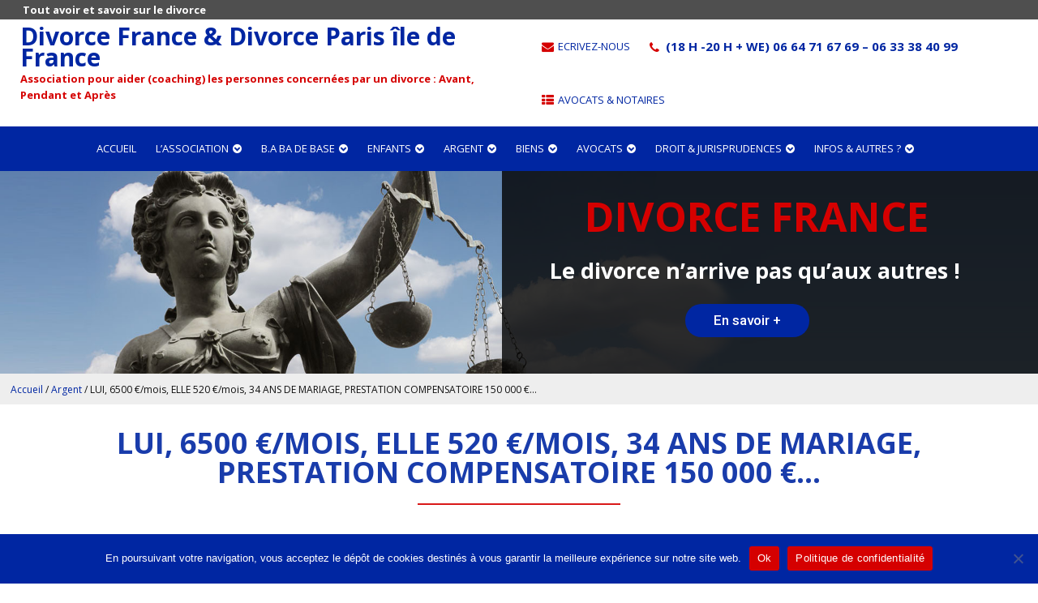

--- FILE ---
content_type: text/html; charset=UTF-8
request_url: https://www.divorcefrance.fr/lui-6500-e-mois-elle-520-e-mois-34-ans-de-mariage-prestation-compensatoire-150-000-e/
body_size: 25003
content:
<!DOCTYPE html>
<html lang="fr-FR">
<head>
<meta charset="UTF-8">
<!--[if IE]><meta http-equiv='X-UA-Compatible' content='IE=edge,chrome=1'><![endif]-->
<meta name="viewport" content="width=device-width, initial-scale=1.0, maximum-scale=1.0" />
<link rel="profile" href="http://gmpg.org/xfn/11">
<link rel="pingback" href="https://www.divorcefrance.fr/xmlrpc.php">
<meta name='robots' content='index, follow, max-image-preview:large, max-snippet:-1, max-video-preview:-1' />
	<style>img:is([sizes="auto" i], [sizes^="auto," i]) { contain-intrinsic-size: 3000px 1500px }</style>
	
            <script data-no-defer="1" data-ezscrex="false" data-cfasync="false" data-pagespeed-no-defer data-cookieconsent="ignore">
                var ctPublicFunctions = {"_ajax_nonce":"0295f31e5d","_rest_nonce":"975b54220c","_ajax_url":"\/wp-admin\/admin-ajax.php","_rest_url":"https:\/\/www.divorcefrance.fr\/wp-json\/","data__cookies_type":"none","data__ajax_type":"rest","data__bot_detector_enabled":"0","data__frontend_data_log_enabled":1,"cookiePrefix":"","wprocket_detected":false,"host_url":"www.divorcefrance.fr","text__ee_click_to_select":"Click to select the whole data","text__ee_original_email":"The complete one is","text__ee_got_it":"Got it","text__ee_blocked":"Blocked","text__ee_cannot_connect":"Cannot connect","text__ee_cannot_decode":"Can not decode email. Unknown reason","text__ee_email_decoder":"CleanTalk email decoder","text__ee_wait_for_decoding":"The magic is on the way!","text__ee_decoding_process":"Please wait a few seconds while we decode the contact data."}
            </script>
        
            <script data-no-defer="1" data-ezscrex="false" data-cfasync="false" data-pagespeed-no-defer data-cookieconsent="ignore">
                var ctPublic = {"_ajax_nonce":"0295f31e5d","settings__forms__check_internal":"0","settings__forms__check_external":"0","settings__forms__force_protection":0,"settings__forms__search_test":"0","settings__data__bot_detector_enabled":"0","settings__sfw__anti_crawler":0,"blog_home":"https:\/\/www.divorcefrance.fr\/","pixel__setting":"3","pixel__enabled":true,"pixel__url":"https:\/\/moderate10-v4.cleantalk.org\/pixel\/3b77ab1989be922e0cccc97e568ef8b4.gif","data__email_check_before_post":"1","data__email_check_exist_post":0,"data__cookies_type":"none","data__key_is_ok":true,"data__visible_fields_required":true,"wl_brandname":"Anti-Spam by CleanTalk","wl_brandname_short":"CleanTalk","ct_checkjs_key":"a34a78cea4666442a81635d86ab964c8cf65b8e70eb86534185691b097ef2ff5","emailEncoderPassKey":"43bf254a06ba0cbdf56fb72e6c1e3555","bot_detector_forms_excluded":"W10=","advancedCacheExists":true,"varnishCacheExists":false,"wc_ajax_add_to_cart":false}
            </script>
        
	<!-- This site is optimized with the Yoast SEO plugin v25.5 - https://yoast.com/wordpress/plugins/seo/ -->
	<title>LUI, 6500 €/mois, ELLE 520 €/mois, 34 ANS DE MARIAGE, PRESTATION COMPENSATOIRE 150 000 €… - Association Divorce France</title>
	<meta name="description" content="Divorce France vous informe sur la jurisprudence en divorce. Argent : Monsieur a initié le divorce... L’ONC a eu lieu en Avril 2013 et a ordonné provisoirement : jouissance du domicile à titre gratuit à Madame + 400 €/mois" />
	<link rel="canonical" href="https://www.divorcefrance.fr/lui-6500-e-mois-elle-520-e-mois-34-ans-de-mariage-prestation-compensatoire-150-000-e/" />
	<meta property="og:locale" content="fr_FR" />
	<meta property="og:type" content="article" />
	<meta property="og:title" content="LUI, 6500 €/mois, ELLE 520 €/mois, 34 ANS DE MARIAGE, PRESTATION COMPENSATOIRE 150 000 €… - Association Divorce France" />
	<meta property="og:description" content="Divorce France vous informe sur la jurisprudence en divorce. Argent : Monsieur a initié le divorce... L’ONC a eu lieu en Avril 2013 et a ordonné provisoirement : jouissance du domicile à titre gratuit à Madame + 400 €/mois" />
	<meta property="og:url" content="https://www.divorcefrance.fr/lui-6500-e-mois-elle-520-e-mois-34-ans-de-mariage-prestation-compensatoire-150-000-e/" />
	<meta property="og:site_name" content="Association Divorce France" />
	<meta property="article:published_time" content="2018-12-16T09:01:05+00:00" />
	<meta property="article:modified_time" content="2018-12-16T09:02:44+00:00" />
	<meta property="og:image" content="https://www.divorcefrance.fr/wp-content/uploads/2017/03/marianne-justice-divorce.jpg" />
	<meta property="og:image:width" content="1920" />
	<meta property="og:image:height" content="1280" />
	<meta property="og:image:type" content="image/jpeg" />
	<meta name="author" content="michel" />
	<meta name="twitter:card" content="summary_large_image" />
	<meta name="twitter:label1" content="Écrit par" />
	<meta name="twitter:data1" content="michel" />
	<meta name="twitter:label2" content="Durée de lecture estimée" />
	<meta name="twitter:data2" content="2 minutes" />
	<script type="application/ld+json" class="yoast-schema-graph">{"@context":"https://schema.org","@graph":[{"@type":"Article","@id":"https://www.divorcefrance.fr/lui-6500-e-mois-elle-520-e-mois-34-ans-de-mariage-prestation-compensatoire-150-000-e/#article","isPartOf":{"@id":"https://www.divorcefrance.fr/lui-6500-e-mois-elle-520-e-mois-34-ans-de-mariage-prestation-compensatoire-150-000-e/"},"author":{"name":"michel","@id":"https://www.divorcefrance.fr/#/schema/person/b074eed14ba56d55496ab7160fda23c5"},"headline":"LUI, 6500 €/mois, ELLE 520 €/mois, 34 ANS DE MARIAGE, PRESTATION COMPENSATOIRE 150 000 €…","datePublished":"2018-12-16T09:01:05+00:00","dateModified":"2018-12-16T09:02:44+00:00","mainEntityOfPage":{"@id":"https://www.divorcefrance.fr/lui-6500-e-mois-elle-520-e-mois-34-ans-de-mariage-prestation-compensatoire-150-000-e/"},"wordCount":352,"publisher":{"@id":"https://www.divorcefrance.fr/#organization"},"articleSection":["Argent"],"inLanguage":"fr-FR"},{"@type":"WebPage","@id":"https://www.divorcefrance.fr/lui-6500-e-mois-elle-520-e-mois-34-ans-de-mariage-prestation-compensatoire-150-000-e/","url":"https://www.divorcefrance.fr/lui-6500-e-mois-elle-520-e-mois-34-ans-de-mariage-prestation-compensatoire-150-000-e/","name":"LUI, 6500 €/mois, ELLE 520 €/mois, 34 ANS DE MARIAGE, PRESTATION COMPENSATOIRE 150 000 €… - Association Divorce France","isPartOf":{"@id":"https://www.divorcefrance.fr/#website"},"datePublished":"2018-12-16T09:01:05+00:00","dateModified":"2018-12-16T09:02:44+00:00","description":"Divorce France vous informe sur la jurisprudence en divorce. Argent : Monsieur a initié le divorce... L’ONC a eu lieu en Avril 2013 et a ordonné provisoirement : jouissance du domicile à titre gratuit à Madame + 400 €/mois","breadcrumb":{"@id":"https://www.divorcefrance.fr/lui-6500-e-mois-elle-520-e-mois-34-ans-de-mariage-prestation-compensatoire-150-000-e/#breadcrumb"},"inLanguage":"fr-FR","potentialAction":[{"@type":"ReadAction","target":["https://www.divorcefrance.fr/lui-6500-e-mois-elle-520-e-mois-34-ans-de-mariage-prestation-compensatoire-150-000-e/"]}]},{"@type":"BreadcrumbList","@id":"https://www.divorcefrance.fr/lui-6500-e-mois-elle-520-e-mois-34-ans-de-mariage-prestation-compensatoire-150-000-e/#breadcrumb","itemListElement":[{"@type":"ListItem","position":1,"name":"Accueil","item":"https://www.divorcefrance.fr/"},{"@type":"ListItem","position":2,"name":"Jurisprudence récente","item":"https://www.divorcefrance.fr/jurisprudence-divorce/"},{"@type":"ListItem","position":3,"name":"LUI, 6500 €/mois, ELLE 520 €/mois, 34 ANS DE MARIAGE, PRESTATION COMPENSATOIRE 150 000 €…"}]},{"@type":"WebSite","@id":"https://www.divorcefrance.fr/#website","url":"https://www.divorcefrance.fr/","name":"Association Divorce France","description":"Le Portail du Divorce","publisher":{"@id":"https://www.divorcefrance.fr/#organization"},"potentialAction":[{"@type":"SearchAction","target":{"@type":"EntryPoint","urlTemplate":"https://www.divorcefrance.fr/?s={search_term_string}"},"query-input":{"@type":"PropertyValueSpecification","valueRequired":true,"valueName":"search_term_string"}}],"inLanguage":"fr-FR"},{"@type":"Organization","@id":"https://www.divorcefrance.fr/#organization","name":"Association Divorce France","url":"https://www.divorcefrance.fr/","logo":{"@type":"ImageObject","inLanguage":"fr-FR","@id":"https://www.divorcefrance.fr/#/schema/logo/image/","url":"https://www.divorcefrance.fr/wp-content/uploads/2017/03/marianne-justice-divorce.jpg","contentUrl":"https://www.divorcefrance.fr/wp-content/uploads/2017/03/marianne-justice-divorce.jpg","width":1920,"height":1280,"caption":"Association Divorce France"},"image":{"@id":"https://www.divorcefrance.fr/#/schema/logo/image/"}},{"@type":"Person","@id":"https://www.divorcefrance.fr/#/schema/person/b074eed14ba56d55496ab7160fda23c5","name":"michel","image":{"@type":"ImageObject","inLanguage":"fr-FR","@id":"https://www.divorcefrance.fr/#/schema/person/image/","url":"https://secure.gravatar.com/avatar/0ecf6209d79796589d84b31d2f576ca0b5cf08995065e8ceddd562934771fc65?s=96&d=mm&r=g","contentUrl":"https://secure.gravatar.com/avatar/0ecf6209d79796589d84b31d2f576ca0b5cf08995065e8ceddd562934771fc65?s=96&d=mm&r=g","caption":"michel"}}]}</script>
	<!-- / Yoast SEO plugin. -->


<link rel='dns-prefetch' href='//static.addtoany.com' />
<link rel='dns-prefetch' href='//fonts.googleapis.com' />
<link rel="alternate" type="application/rss+xml" title="Association Divorce France &raquo; Flux" href="https://www.divorcefrance.fr/feed/" />
<link rel="alternate" type="application/rss+xml" title="Association Divorce France &raquo; Flux des commentaires" href="https://www.divorcefrance.fr/comments/feed/" />
<link rel="alternate" type="application/rss+xml" title="Association Divorce France &raquo; LUI, 6500 €/mois, ELLE 520 €/mois, 34 ANS DE MARIAGE, PRESTATION COMPENSATOIRE 150 000 €… Flux des commentaires" href="https://www.divorcefrance.fr/lui-6500-e-mois-elle-520-e-mois-34-ans-de-mariage-prestation-compensatoire-150-000-e/feed/" />
																																					<script type="text/javascript">
/* <![CDATA[ */
window._wpemojiSettings = {"baseUrl":"https:\/\/s.w.org\/images\/core\/emoji\/16.0.1\/72x72\/","ext":".png","svgUrl":"https:\/\/s.w.org\/images\/core\/emoji\/16.0.1\/svg\/","svgExt":".svg","source":{"concatemoji":"https:\/\/www.divorcefrance.fr\/wp-includes\/js\/wp-emoji-release.min.js"}};
/*! This file is auto-generated */
!function(s,n){var o,i,e;function c(e){try{var t={supportTests:e,timestamp:(new Date).valueOf()};sessionStorage.setItem(o,JSON.stringify(t))}catch(e){}}function p(e,t,n){e.clearRect(0,0,e.canvas.width,e.canvas.height),e.fillText(t,0,0);var t=new Uint32Array(e.getImageData(0,0,e.canvas.width,e.canvas.height).data),a=(e.clearRect(0,0,e.canvas.width,e.canvas.height),e.fillText(n,0,0),new Uint32Array(e.getImageData(0,0,e.canvas.width,e.canvas.height).data));return t.every(function(e,t){return e===a[t]})}function u(e,t){e.clearRect(0,0,e.canvas.width,e.canvas.height),e.fillText(t,0,0);for(var n=e.getImageData(16,16,1,1),a=0;a<n.data.length;a++)if(0!==n.data[a])return!1;return!0}function f(e,t,n,a){switch(t){case"flag":return n(e,"\ud83c\udff3\ufe0f\u200d\u26a7\ufe0f","\ud83c\udff3\ufe0f\u200b\u26a7\ufe0f")?!1:!n(e,"\ud83c\udde8\ud83c\uddf6","\ud83c\udde8\u200b\ud83c\uddf6")&&!n(e,"\ud83c\udff4\udb40\udc67\udb40\udc62\udb40\udc65\udb40\udc6e\udb40\udc67\udb40\udc7f","\ud83c\udff4\u200b\udb40\udc67\u200b\udb40\udc62\u200b\udb40\udc65\u200b\udb40\udc6e\u200b\udb40\udc67\u200b\udb40\udc7f");case"emoji":return!a(e,"\ud83e\udedf")}return!1}function g(e,t,n,a){var r="undefined"!=typeof WorkerGlobalScope&&self instanceof WorkerGlobalScope?new OffscreenCanvas(300,150):s.createElement("canvas"),o=r.getContext("2d",{willReadFrequently:!0}),i=(o.textBaseline="top",o.font="600 32px Arial",{});return e.forEach(function(e){i[e]=t(o,e,n,a)}),i}function t(e){var t=s.createElement("script");t.src=e,t.defer=!0,s.head.appendChild(t)}"undefined"!=typeof Promise&&(o="wpEmojiSettingsSupports",i=["flag","emoji"],n.supports={everything:!0,everythingExceptFlag:!0},e=new Promise(function(e){s.addEventListener("DOMContentLoaded",e,{once:!0})}),new Promise(function(t){var n=function(){try{var e=JSON.parse(sessionStorage.getItem(o));if("object"==typeof e&&"number"==typeof e.timestamp&&(new Date).valueOf()<e.timestamp+604800&&"object"==typeof e.supportTests)return e.supportTests}catch(e){}return null}();if(!n){if("undefined"!=typeof Worker&&"undefined"!=typeof OffscreenCanvas&&"undefined"!=typeof URL&&URL.createObjectURL&&"undefined"!=typeof Blob)try{var e="postMessage("+g.toString()+"("+[JSON.stringify(i),f.toString(),p.toString(),u.toString()].join(",")+"));",a=new Blob([e],{type:"text/javascript"}),r=new Worker(URL.createObjectURL(a),{name:"wpTestEmojiSupports"});return void(r.onmessage=function(e){c(n=e.data),r.terminate(),t(n)})}catch(e){}c(n=g(i,f,p,u))}t(n)}).then(function(e){for(var t in e)n.supports[t]=e[t],n.supports.everything=n.supports.everything&&n.supports[t],"flag"!==t&&(n.supports.everythingExceptFlag=n.supports.everythingExceptFlag&&n.supports[t]);n.supports.everythingExceptFlag=n.supports.everythingExceptFlag&&!n.supports.flag,n.DOMReady=!1,n.readyCallback=function(){n.DOMReady=!0}}).then(function(){return e}).then(function(){var e;n.supports.everything||(n.readyCallback(),(e=n.source||{}).concatemoji?t(e.concatemoji):e.wpemoji&&e.twemoji&&(t(e.twemoji),t(e.wpemoji)))}))}((window,document),window._wpemojiSettings);
/* ]]> */
</script>
<style id='wp-emoji-styles-inline-css' type='text/css'>

	img.wp-smiley, img.emoji {
		display: inline !important;
		border: none !important;
		box-shadow: none !important;
		height: 1em !important;
		width: 1em !important;
		margin: 0 0.07em !important;
		vertical-align: -0.1em !important;
		background: none !important;
		padding: 0 !important;
	}
</style>
<link rel='stylesheet' id='wp-block-library-css' href='https://www.divorcefrance.fr/wp-includes/css/dist/block-library/style.min.css' type='text/css' media='all' />
<style id='classic-theme-styles-inline-css' type='text/css'>
/*! This file is auto-generated */
.wp-block-button__link{color:#fff;background-color:#32373c;border-radius:9999px;box-shadow:none;text-decoration:none;padding:calc(.667em + 2px) calc(1.333em + 2px);font-size:1.125em}.wp-block-file__button{background:#32373c;color:#fff;text-decoration:none}
</style>
<style id='global-styles-inline-css' type='text/css'>
:root{--wp--preset--aspect-ratio--square: 1;--wp--preset--aspect-ratio--4-3: 4/3;--wp--preset--aspect-ratio--3-4: 3/4;--wp--preset--aspect-ratio--3-2: 3/2;--wp--preset--aspect-ratio--2-3: 2/3;--wp--preset--aspect-ratio--16-9: 16/9;--wp--preset--aspect-ratio--9-16: 9/16;--wp--preset--color--black: #000000;--wp--preset--color--cyan-bluish-gray: #abb8c3;--wp--preset--color--white: #ffffff;--wp--preset--color--pale-pink: #f78da7;--wp--preset--color--vivid-red: #cf2e2e;--wp--preset--color--luminous-vivid-orange: #ff6900;--wp--preset--color--luminous-vivid-amber: #fcb900;--wp--preset--color--light-green-cyan: #7bdcb5;--wp--preset--color--vivid-green-cyan: #00d084;--wp--preset--color--pale-cyan-blue: #8ed1fc;--wp--preset--color--vivid-cyan-blue: #0693e3;--wp--preset--color--vivid-purple: #9b51e0;--wp--preset--gradient--vivid-cyan-blue-to-vivid-purple: linear-gradient(135deg,rgba(6,147,227,1) 0%,rgb(155,81,224) 100%);--wp--preset--gradient--light-green-cyan-to-vivid-green-cyan: linear-gradient(135deg,rgb(122,220,180) 0%,rgb(0,208,130) 100%);--wp--preset--gradient--luminous-vivid-amber-to-luminous-vivid-orange: linear-gradient(135deg,rgba(252,185,0,1) 0%,rgba(255,105,0,1) 100%);--wp--preset--gradient--luminous-vivid-orange-to-vivid-red: linear-gradient(135deg,rgba(255,105,0,1) 0%,rgb(207,46,46) 100%);--wp--preset--gradient--very-light-gray-to-cyan-bluish-gray: linear-gradient(135deg,rgb(238,238,238) 0%,rgb(169,184,195) 100%);--wp--preset--gradient--cool-to-warm-spectrum: linear-gradient(135deg,rgb(74,234,220) 0%,rgb(151,120,209) 20%,rgb(207,42,186) 40%,rgb(238,44,130) 60%,rgb(251,105,98) 80%,rgb(254,248,76) 100%);--wp--preset--gradient--blush-light-purple: linear-gradient(135deg,rgb(255,206,236) 0%,rgb(152,150,240) 100%);--wp--preset--gradient--blush-bordeaux: linear-gradient(135deg,rgb(254,205,165) 0%,rgb(254,45,45) 50%,rgb(107,0,62) 100%);--wp--preset--gradient--luminous-dusk: linear-gradient(135deg,rgb(255,203,112) 0%,rgb(199,81,192) 50%,rgb(65,88,208) 100%);--wp--preset--gradient--pale-ocean: linear-gradient(135deg,rgb(255,245,203) 0%,rgb(182,227,212) 50%,rgb(51,167,181) 100%);--wp--preset--gradient--electric-grass: linear-gradient(135deg,rgb(202,248,128) 0%,rgb(113,206,126) 100%);--wp--preset--gradient--midnight: linear-gradient(135deg,rgb(2,3,129) 0%,rgb(40,116,252) 100%);--wp--preset--font-size--small: 13px;--wp--preset--font-size--medium: 20px;--wp--preset--font-size--large: 36px;--wp--preset--font-size--x-large: 42px;--wp--preset--spacing--20: 0.44rem;--wp--preset--spacing--30: 0.67rem;--wp--preset--spacing--40: 1rem;--wp--preset--spacing--50: 1.5rem;--wp--preset--spacing--60: 2.25rem;--wp--preset--spacing--70: 3.38rem;--wp--preset--spacing--80: 5.06rem;--wp--preset--shadow--natural: 6px 6px 9px rgba(0, 0, 0, 0.2);--wp--preset--shadow--deep: 12px 12px 50px rgba(0, 0, 0, 0.4);--wp--preset--shadow--sharp: 6px 6px 0px rgba(0, 0, 0, 0.2);--wp--preset--shadow--outlined: 6px 6px 0px -3px rgba(255, 255, 255, 1), 6px 6px rgba(0, 0, 0, 1);--wp--preset--shadow--crisp: 6px 6px 0px rgba(0, 0, 0, 1);}:where(.is-layout-flex){gap: 0.5em;}:where(.is-layout-grid){gap: 0.5em;}body .is-layout-flex{display: flex;}.is-layout-flex{flex-wrap: wrap;align-items: center;}.is-layout-flex > :is(*, div){margin: 0;}body .is-layout-grid{display: grid;}.is-layout-grid > :is(*, div){margin: 0;}:where(.wp-block-columns.is-layout-flex){gap: 2em;}:where(.wp-block-columns.is-layout-grid){gap: 2em;}:where(.wp-block-post-template.is-layout-flex){gap: 1.25em;}:where(.wp-block-post-template.is-layout-grid){gap: 1.25em;}.has-black-color{color: var(--wp--preset--color--black) !important;}.has-cyan-bluish-gray-color{color: var(--wp--preset--color--cyan-bluish-gray) !important;}.has-white-color{color: var(--wp--preset--color--white) !important;}.has-pale-pink-color{color: var(--wp--preset--color--pale-pink) !important;}.has-vivid-red-color{color: var(--wp--preset--color--vivid-red) !important;}.has-luminous-vivid-orange-color{color: var(--wp--preset--color--luminous-vivid-orange) !important;}.has-luminous-vivid-amber-color{color: var(--wp--preset--color--luminous-vivid-amber) !important;}.has-light-green-cyan-color{color: var(--wp--preset--color--light-green-cyan) !important;}.has-vivid-green-cyan-color{color: var(--wp--preset--color--vivid-green-cyan) !important;}.has-pale-cyan-blue-color{color: var(--wp--preset--color--pale-cyan-blue) !important;}.has-vivid-cyan-blue-color{color: var(--wp--preset--color--vivid-cyan-blue) !important;}.has-vivid-purple-color{color: var(--wp--preset--color--vivid-purple) !important;}.has-black-background-color{background-color: var(--wp--preset--color--black) !important;}.has-cyan-bluish-gray-background-color{background-color: var(--wp--preset--color--cyan-bluish-gray) !important;}.has-white-background-color{background-color: var(--wp--preset--color--white) !important;}.has-pale-pink-background-color{background-color: var(--wp--preset--color--pale-pink) !important;}.has-vivid-red-background-color{background-color: var(--wp--preset--color--vivid-red) !important;}.has-luminous-vivid-orange-background-color{background-color: var(--wp--preset--color--luminous-vivid-orange) !important;}.has-luminous-vivid-amber-background-color{background-color: var(--wp--preset--color--luminous-vivid-amber) !important;}.has-light-green-cyan-background-color{background-color: var(--wp--preset--color--light-green-cyan) !important;}.has-vivid-green-cyan-background-color{background-color: var(--wp--preset--color--vivid-green-cyan) !important;}.has-pale-cyan-blue-background-color{background-color: var(--wp--preset--color--pale-cyan-blue) !important;}.has-vivid-cyan-blue-background-color{background-color: var(--wp--preset--color--vivid-cyan-blue) !important;}.has-vivid-purple-background-color{background-color: var(--wp--preset--color--vivid-purple) !important;}.has-black-border-color{border-color: var(--wp--preset--color--black) !important;}.has-cyan-bluish-gray-border-color{border-color: var(--wp--preset--color--cyan-bluish-gray) !important;}.has-white-border-color{border-color: var(--wp--preset--color--white) !important;}.has-pale-pink-border-color{border-color: var(--wp--preset--color--pale-pink) !important;}.has-vivid-red-border-color{border-color: var(--wp--preset--color--vivid-red) !important;}.has-luminous-vivid-orange-border-color{border-color: var(--wp--preset--color--luminous-vivid-orange) !important;}.has-luminous-vivid-amber-border-color{border-color: var(--wp--preset--color--luminous-vivid-amber) !important;}.has-light-green-cyan-border-color{border-color: var(--wp--preset--color--light-green-cyan) !important;}.has-vivid-green-cyan-border-color{border-color: var(--wp--preset--color--vivid-green-cyan) !important;}.has-pale-cyan-blue-border-color{border-color: var(--wp--preset--color--pale-cyan-blue) !important;}.has-vivid-cyan-blue-border-color{border-color: var(--wp--preset--color--vivid-cyan-blue) !important;}.has-vivid-purple-border-color{border-color: var(--wp--preset--color--vivid-purple) !important;}.has-vivid-cyan-blue-to-vivid-purple-gradient-background{background: var(--wp--preset--gradient--vivid-cyan-blue-to-vivid-purple) !important;}.has-light-green-cyan-to-vivid-green-cyan-gradient-background{background: var(--wp--preset--gradient--light-green-cyan-to-vivid-green-cyan) !important;}.has-luminous-vivid-amber-to-luminous-vivid-orange-gradient-background{background: var(--wp--preset--gradient--luminous-vivid-amber-to-luminous-vivid-orange) !important;}.has-luminous-vivid-orange-to-vivid-red-gradient-background{background: var(--wp--preset--gradient--luminous-vivid-orange-to-vivid-red) !important;}.has-very-light-gray-to-cyan-bluish-gray-gradient-background{background: var(--wp--preset--gradient--very-light-gray-to-cyan-bluish-gray) !important;}.has-cool-to-warm-spectrum-gradient-background{background: var(--wp--preset--gradient--cool-to-warm-spectrum) !important;}.has-blush-light-purple-gradient-background{background: var(--wp--preset--gradient--blush-light-purple) !important;}.has-blush-bordeaux-gradient-background{background: var(--wp--preset--gradient--blush-bordeaux) !important;}.has-luminous-dusk-gradient-background{background: var(--wp--preset--gradient--luminous-dusk) !important;}.has-pale-ocean-gradient-background{background: var(--wp--preset--gradient--pale-ocean) !important;}.has-electric-grass-gradient-background{background: var(--wp--preset--gradient--electric-grass) !important;}.has-midnight-gradient-background{background: var(--wp--preset--gradient--midnight) !important;}.has-small-font-size{font-size: var(--wp--preset--font-size--small) !important;}.has-medium-font-size{font-size: var(--wp--preset--font-size--medium) !important;}.has-large-font-size{font-size: var(--wp--preset--font-size--large) !important;}.has-x-large-font-size{font-size: var(--wp--preset--font-size--x-large) !important;}
:where(.wp-block-post-template.is-layout-flex){gap: 1.25em;}:where(.wp-block-post-template.is-layout-grid){gap: 1.25em;}
:where(.wp-block-columns.is-layout-flex){gap: 2em;}:where(.wp-block-columns.is-layout-grid){gap: 2em;}
:root :where(.wp-block-pullquote){font-size: 1.5em;line-height: 1.6;}
</style>
<link rel='stylesheet' id='cleantalk-public-css-css' href='https://www.divorcefrance.fr/wp-content/plugins/cleantalk-spam-protect/css/cleantalk-public.min.css' type='text/css' media='all' />
<link rel='stylesheet' id='cleantalk-email-decoder-css-css' href='https://www.divorcefrance.fr/wp-content/plugins/cleantalk-spam-protect/css/cleantalk-email-decoder.min.css' type='text/css' media='all' />
<link rel='stylesheet' id='contact-form-7-css' href='https://www.divorcefrance.fr/wp-content/plugins/contact-form-7/includes/css/styles.css' type='text/css' media='all' />
<link rel='stylesheet' id='cookie-notice-front-css' href='https://www.divorcefrance.fr/wp-content/plugins/cookie-notice/css/front.min.css' type='text/css' media='all' />
<link rel='stylesheet' id='rs-plugin-settings-css' href='https://www.divorcefrance.fr/wp-content/plugins/revslider/public/assets/css/settings.css' type='text/css' media='all' />
<style id='rs-plugin-settings-inline-css' type='text/css'>
#rs-demo-id {}
</style>
<link rel='stylesheet' id='same-category-posts-css' href='https://www.divorcefrance.fr/wp-content/plugins/same-category-posts/same-category-posts.css' type='text/css' media='all' />
<link rel='stylesheet' id='wpmenucart-icons-css' href='https://www.divorcefrance.fr/wp-content/plugins/woocommerce-menu-bar-cart/assets/css/wpmenucart-icons.min.css' type='text/css' media='all' />
<style id='wpmenucart-icons-inline-css' type='text/css'>
@font-face{font-family:WPMenuCart;src:url(https://www.divorcefrance.fr/wp-content/plugins/woocommerce-menu-bar-cart/assets/fonts/WPMenuCart.eot);src:url(https://www.divorcefrance.fr/wp-content/plugins/woocommerce-menu-bar-cart/assets/fonts/WPMenuCart.eot?#iefix) format('embedded-opentype'),url(https://www.divorcefrance.fr/wp-content/plugins/woocommerce-menu-bar-cart/assets/fonts/WPMenuCart.woff2) format('woff2'),url(https://www.divorcefrance.fr/wp-content/plugins/woocommerce-menu-bar-cart/assets/fonts/WPMenuCart.woff) format('woff'),url(https://www.divorcefrance.fr/wp-content/plugins/woocommerce-menu-bar-cart/assets/fonts/WPMenuCart.ttf) format('truetype'),url(https://www.divorcefrance.fr/wp-content/plugins/woocommerce-menu-bar-cart/assets/fonts/WPMenuCart.svg#WPMenuCart) format('svg');font-weight:400;font-style:normal;font-display:swap}
</style>
<link rel='stylesheet' id='wpmenucart-css' href='https://www.divorcefrance.fr/wp-content/plugins/woocommerce-menu-bar-cart/assets/css/wpmenucart-main.min.css' type='text/css' media='all' />
<link rel='stylesheet' id='woocommerce-layout-css' href='https://www.divorcefrance.fr/wp-content/plugins/woocommerce/assets/css/woocommerce-layout.css' type='text/css' media='all' />
<link rel='stylesheet' id='woocommerce-smallscreen-css' href='https://www.divorcefrance.fr/wp-content/plugins/woocommerce/assets/css/woocommerce-smallscreen.css' type='text/css' media='only screen and (max-width: 768px)' />
<link rel='stylesheet' id='woocommerce-general-css' href='https://www.divorcefrance.fr/wp-content/plugins/woocommerce/assets/css/woocommerce.css' type='text/css' media='all' />
<style id='woocommerce-inline-inline-css' type='text/css'>
.woocommerce form .form-row .required { visibility: visible; }
</style>
<link rel='stylesheet' id='brands-styles-css' href='https://www.divorcefrance.fr/wp-content/plugins/woocommerce/assets/css/brands.css' type='text/css' media='all' />
<link rel='stylesheet' id='rhythm-fonts-css' href='https://fonts.googleapis.com/css?family=Dosis%3A300%2C400%2C700%7COpen+Sans%3A400italic%2C700italic%2C400%2C300%2C700&#038;subset=latin' type='text/css' media='all' />
<link rel='stylesheet' id='bootstrap-css' href='https://www.divorcefrance.fr/wp-content/themes/rhythm/css/bootstrap.min.css' type='text/css' media='all' />
<link rel='stylesheet' id='rhythm-main-css' href='https://www.divorcefrance.fr/wp-content/themes/rhythm/css/style.css' type='text/css' media='all' />
<link rel='stylesheet' id='rhythm-responsive-css' href='https://www.divorcefrance.fr/wp-content/themes/rhythm/css/style-responsive.css' type='text/css' media='all' />
<link rel='stylesheet' id='animate-css' href='https://www.divorcefrance.fr/wp-content/themes/rhythm/css/animate.min.css' type='text/css' media='all' />
<link rel='stylesheet' id='vertical-rhythm-css' href='https://www.divorcefrance.fr/wp-content/themes/rhythm/css/vertical-rhythm.min.css' type='text/css' media='all' />
<link rel='stylesheet' id='owl-carousel-css' href='https://www.divorcefrance.fr/wp-content/themes/rhythm/css/owl.carousel.css' type='text/css' media='all' />
<link rel='stylesheet' id='magnific-popup-css' href='https://www.divorcefrance.fr/wp-content/themes/rhythm/css/magnific-popup.css' type='text/css' media='all' />
<link rel='stylesheet' id='fontawesome-css' href='https://www.divorcefrance.fr/wp-content/themes/rhythm/css/font-awesome.min.css' type='text/css' media='all' />
<link rel='stylesheet' id='et-line-css' href='https://www.divorcefrance.fr/wp-content/themes/rhythm/css/et-line.css' type='text/css' media='all' />
<link rel='stylesheet' id='rhythm-style-css' href='https://www.divorcefrance.fr/wp-content/themes/rhythm-child/style.css' type='text/css' media='all' />
<link rel='stylesheet' id='addtoany-css' href='https://www.divorcefrance.fr/wp-content/plugins/add-to-any/addtoany.min.css' type='text/css' media='all' />
<script type="text/javascript" id="addtoany-core-js-before">
/* <![CDATA[ */
window.a2a_config=window.a2a_config||{};a2a_config.callbacks=[];a2a_config.overlays=[];a2a_config.templates={};a2a_localize = {
	Share: "Partager",
	Save: "Enregistrer",
	Subscribe: "S'abonner",
	Email: "E-mail",
	Bookmark: "Marque-page",
	ShowAll: "Montrer tout",
	ShowLess: "Montrer moins",
	FindServices: "Trouver des service(s)",
	FindAnyServiceToAddTo: "Trouver instantan&eacute;ment des services &agrave; ajouter &agrave;",
	PoweredBy: "Propuls&eacute; par",
	ShareViaEmail: "Partager par e-mail",
	SubscribeViaEmail: "S’abonner par e-mail",
	BookmarkInYourBrowser: "Ajouter un signet dans votre navigateur",
	BookmarkInstructions: "Appuyez sur Ctrl+D ou \u2318+D pour mettre cette page en signet",
	AddToYourFavorites: "Ajouter &agrave; vos favoris",
	SendFromWebOrProgram: "Envoyer depuis n’importe quelle adresse e-mail ou logiciel e-mail",
	EmailProgram: "Programme d’e-mail",
	More: "Plus&#8230;",
	ThanksForSharing: "Merci de partager !",
	ThanksForFollowing: "Merci de nous suivre !"
};
/* ]]> */
</script>
<script type="text/javascript" defer src="https://static.addtoany.com/menu/page.js" id="addtoany-core-js"></script>
<script type="text/javascript" src="https://www.divorcefrance.fr/wp-includes/js/jquery/jquery.min.js" id="jquery-core-js"></script>
<script type="text/javascript" src="https://www.divorcefrance.fr/wp-includes/js/jquery/jquery-migrate.min.js" id="jquery-migrate-js"></script>
<script type="text/javascript" defer src="https://www.divorcefrance.fr/wp-content/plugins/add-to-any/addtoany.min.js" id="addtoany-jquery-js"></script>
<script type="text/javascript" src="https://www.divorcefrance.fr/wp-content/plugins/cleantalk-spam-protect/js/apbct-public-bundle_comm-func.min.js" id="apbct-public-bundle_comm-func-js-js"></script>
<script type="text/javascript" id="cookie-notice-front-js-before">
/* <![CDATA[ */
var cnArgs = {"ajaxUrl":"https:\/\/www.divorcefrance.fr\/wp-admin\/admin-ajax.php","nonce":"3951e07fcd","hideEffect":"fade","position":"bottom","onScroll":false,"onScrollOffset":100,"onClick":false,"cookieName":"cookie_notice_accepted","cookieTime":2592000,"cookieTimeRejected":2592000,"globalCookie":false,"redirection":false,"cache":true,"revokeCookies":false,"revokeCookiesOpt":"automatic"};
/* ]]> */
</script>
<script type="text/javascript" src="https://www.divorcefrance.fr/wp-content/plugins/cookie-notice/js/front.min.js" id="cookie-notice-front-js"></script>
<script type="text/javascript" src="https://www.divorcefrance.fr/wp-content/plugins/revslider/public/assets/js/jquery.themepunch.tools.min.js" id="tp-tools-js"></script>
<script type="text/javascript" src="https://www.divorcefrance.fr/wp-content/plugins/revslider/public/assets/js/jquery.themepunch.revolution.min.js" id="revmin-js"></script>
<script type="text/javascript" src="https://www.divorcefrance.fr/wp-content/plugins/woocommerce/assets/js/jquery-blockui/jquery.blockUI.min.js" id="jquery-blockui-js" defer="defer" data-wp-strategy="defer"></script>
<script type="text/javascript" src="https://www.divorcefrance.fr/wp-content/plugins/woocommerce/assets/js/js-cookie/js.cookie.min.js" id="js-cookie-js" defer="defer" data-wp-strategy="defer"></script>
<script type="text/javascript" id="woocommerce-js-extra">
/* <![CDATA[ */
var woocommerce_params = {"ajax_url":"\/wp-admin\/admin-ajax.php","wc_ajax_url":"\/?wc-ajax=%%endpoint%%","i18n_password_show":"Afficher le mot de passe","i18n_password_hide":"Masquer le mot de passe"};
/* ]]> */
</script>
<script type="text/javascript" src="https://www.divorcefrance.fr/wp-content/plugins/woocommerce/assets/js/frontend/woocommerce.min.js" id="woocommerce-js" defer="defer" data-wp-strategy="defer"></script>
<script></script><link rel="https://api.w.org/" href="https://www.divorcefrance.fr/wp-json/" /><link rel="alternate" title="JSON" type="application/json" href="https://www.divorcefrance.fr/wp-json/wp/v2/posts/3826" /><link rel="EditURI" type="application/rsd+xml" title="RSD" href="https://www.divorcefrance.fr/xmlrpc.php?rsd" />
<link rel='shortlink' href='https://www.divorcefrance.fr/?p=3826' />
<link rel="alternate" title="oEmbed (JSON)" type="application/json+oembed" href="https://www.divorcefrance.fr/wp-json/oembed/1.0/embed?url=https%3A%2F%2Fwww.divorcefrance.fr%2Flui-6500-e-mois-elle-520-e-mois-34-ans-de-mariage-prestation-compensatoire-150-000-e%2F" />
<link rel="alternate" title="oEmbed (XML)" type="text/xml+oembed" href="https://www.divorcefrance.fr/wp-json/oembed/1.0/embed?url=https%3A%2F%2Fwww.divorcefrance.fr%2Flui-6500-e-mois-elle-520-e-mois-34-ans-de-mariage-prestation-compensatoire-150-000-e%2F&#038;format=xml" />
<!-- Analytics by WP Statistics - https://wp-statistics.com -->
<style>html{ padding-top: 0px !important; }</style><link rel="alternate" href="https://www.divorcefrance.fr/lui-6500-e-mois-elle-520-e-mois-34-ans-de-mariage-prestation-compensatoire-150-000-e/" hreflang="fr" /><!--[if lt IE 10]><script type="text/javascript" src="https://www.divorcefrance.fr/wp-content/themes/rhythm/js/placeholder.js"></script><![endif]-->	<noscript><style>.woocommerce-product-gallery{ opacity: 1 !important; }</style></noscript>
	<meta name="generator" content="Powered by WPBakery Page Builder - drag and drop page builder for WordPress."/>
<meta name="generator" content="Powered by Slider Revolution 5.4.6.2 - responsive, Mobile-Friendly Slider Plugin for WordPress with comfortable drag and drop interface." />
<script type="text/javascript">function setREVStartSize(e){
				try{ var i=jQuery(window).width(),t=9999,r=0,n=0,l=0,f=0,s=0,h=0;					
					if(e.responsiveLevels&&(jQuery.each(e.responsiveLevels,function(e,f){f>i&&(t=r=f,l=e),i>f&&f>r&&(r=f,n=e)}),t>r&&(l=n)),f=e.gridheight[l]||e.gridheight[0]||e.gridheight,s=e.gridwidth[l]||e.gridwidth[0]||e.gridwidth,h=i/s,h=h>1?1:h,f=Math.round(h*f),"fullscreen"==e.sliderLayout){var u=(e.c.width(),jQuery(window).height());if(void 0!=e.fullScreenOffsetContainer){var c=e.fullScreenOffsetContainer.split(",");if (c) jQuery.each(c,function(e,i){u=jQuery(i).length>0?u-jQuery(i).outerHeight(!0):u}),e.fullScreenOffset.split("%").length>1&&void 0!=e.fullScreenOffset&&e.fullScreenOffset.length>0?u-=jQuery(window).height()*parseInt(e.fullScreenOffset,0)/100:void 0!=e.fullScreenOffset&&e.fullScreenOffset.length>0&&(u-=parseInt(e.fullScreenOffset,0))}f=u}else void 0!=e.minHeight&&f<e.minHeight&&(f=e.minHeight);e.c.closest(".rev_slider_wrapper").css({height:f})					
				}catch(d){console.log("Failure at Presize of Slider:"+d)}
			};</script>
	<style type="text/css">
			</style>
		<noscript><style> .wpb_animate_when_almost_visible { opacity: 1; }</style></noscript><link href="https://fonts.googleapis.com/css?family=Ubuntu:400,500,600,700|Open+Sans:400,500,600,700" rel="stylesheet"> 
</head>

<body class="wp-singular post-template-default single single-post postid-3826 single-format-standard wp-theme-rhythm wp-child-theme-rhythm-child theme-rhythm cookies-not-set woocommerce-no-js group-blog appear-animate wpb-js-composer js-comp-ver-8.5 vc_responsive">



	<!-- Page Wrap -->
	<div class="page" id="top">
		
	<!-- Top Bar -->
		<div class="top-bar ">
			<div class="full-wrapper clearfix">

            <div class="baseline-top"><span>
                <strong>
                Tout avoir et savoir sur le divorce                </strong></span>
            </div>

				<div class="col-md-6" style="float:left; z-index:1000;">
                <div class="site-title"><a href="https://www.divorcefrance.fr"><strong>Divorce France &amp; Divorce Paris île de France</strong></a></div>
                <div class="site-sous-title"><strong>Association pour aider (coaching) les personnes concernées par un divorce : Avant, Pendant et Après</strong></div>
				</div>
            


				<!-- Top Links -->
								<!-- End Top Links -->

				<div class="col-md-6" style="z-index:900;">
                <!-- Social Links -->
				<ul id="preheader-right-nav" class="top-links right tooltip-bot"><li id="menu-item-93" class="menu-item menu-item-type-post_type menu-item-object-page menu-item-93"><a href="https://www.divorcefrance.fr/contact/" class=" "><i class="fa fa-envelope fa-sm"></i> Ecrivez-nous</a></li>
<li id="menu-item-94" class="telephone menu-item menu-item-type-post_type menu-item-object-page menu-item-94"><a href="https://www.divorcefrance.fr/contact/" class=" "><i class="fa fa-phone fa-sm"></i> (18 h -20 h + WE) 06 64 71 67 69 &#8211; 06 33 38 40 99</a></li>
<li id="menu-item-92" class="menu-item menu-item-type-taxonomy menu-item-object-category menu-item-92"><a href="https://www.divorcefrance.fr/category/annuaire-avocat-divorce/" class=" "><i class="fa fa-th-list fa-sm"></i> Avocats &#038; Notaires</a></li>
<li class="menu-item wpmenucartli wpmenucart-display-standard menu-item empty-wpmenucart" id="wpmenucartli"><a class="wpmenucart-contents empty-wpmenucart" style="display:none">&nbsp;</a></li></ul>				<!-- End Social Links -->
                </div>

			</div>
		</div>
		<!-- End Top Bar -->
		
	<!-- Navigation panel -->
	<nav class="main-nav mn-centered js-stick dark">
	<div class="container">
		<div class="full-wrapper relative clearfix">
            <!-- Mobile Menu -->
			<div class="mobile-nav">
				<i class="fa fa-bars"></i>
			</div>
			<!-- Main Menu -->
			<div class="inner-nav desktop-nav">
				<ul id="primary-nav" class="clearlist scroll-nav local-scroll"><li id="menu-item-14" class="menu-item menu-item-type-post_type menu-item-object-page menu-item-home menu-item-14"><a href="https://www.divorcefrance.fr/" class=" ">Accueil</a></li>
<li id="menu-item-80" class="menu-item menu-item-type-post_type menu-item-object-page menu-item-has-children menu-item-80"><a href="https://www.divorcefrance.fr/association/" class=" mn-has-sub ">L’association<i class="mn-angle-icon fa fa-chevron-circle-down"></i></a>
<ul class="mn-sub">
	<li id="menu-item-121" class="menu-item menu-item-type-post_type menu-item-object-page menu-item-has-children menu-item-121"><a href="https://www.divorcefrance.fr/association/adherer-a-divorce-france/" class=" mn-has-sub ">Adhérez pour être mieux informé et avec du soutien, ….. ne pas rester seul(e)<i class="mn-angle-icon fa fa-chevron-circle-right right"></i></a>
	<ul class="mn-sub">
		<li id="menu-item-6084" class="menu-item menu-item-type-post_type menu-item-object-page menu-item-6084"><a href="https://www.divorcefrance.fr/association/les-dernieres-fiches-pratiques-parues/" class=" ">LES DERNIÈRES FICHES PRATIQUES PARUES</a></li>
	</ul>
</li>
	<li id="menu-item-486" class="menu-item menu-item-type-post_type menu-item-object-page menu-item-486"><a href="https://www.divorcefrance.fr/avocats/consultation-juridique-gratuite/" class=" ">Consultation gratuite</a></li>
	<li id="menu-item-151" class="menu-item menu-item-type-post_type menu-item-object-page menu-item-151"><a href="https://www.divorcefrance.fr/association/actions-de-divorces-de-france/" class=" ">Savoir pour ne pas vous faire avoir</a></li>
	<li id="menu-item-109" class="menu-item menu-item-type-post_type menu-item-object-page menu-item-109"><a href="https://www.divorcefrance.fr/association/presentation/" class=" ">Présentation de Divorce France</a></li>
	<li id="menu-item-138" class="menu-item menu-item-type-post_type menu-item-object-page menu-item-138"><a href="https://www.divorcefrance.fr/association/mentions-legales/" class=" ">Mentions légales</a></li>
</ul>
</li>
<li id="menu-item-79" class="menu-item menu-item-type-post_type menu-item-object-page menu-item-has-children menu-item-79"><a href="https://www.divorcefrance.fr/types-de-divorce/" class=" mn-has-sub ">B.A BA de base<i class="mn-angle-icon fa fa-chevron-circle-down"></i></a>
<ul class="mn-sub">
	<li id="menu-item-6504" class="menu-item menu-item-type-post_type menu-item-object-page menu-item-6504"><a href="https://www.divorcefrance.fr/types-de-divorce/le-b-a-ba-de-base/" class=" ">le B.A – BA DE BASE</a></li>
	<li id="menu-item-6875" class="menu-item menu-item-type-post_type menu-item-object-page menu-item-6875"><a href="https://www.divorcefrance.fr/types-de-divorce/certaines-precautions-a-prendre-quand-on-divorce/" class=" ">CERTAINES PRECAUTIONS A PRENDRE QUAND ON DIVORCE</a></li>
	<li id="menu-item-142" class="menu-item menu-item-type-post_type menu-item-object-page menu-item-has-children menu-item-142"><a href="https://www.divorcefrance.fr/types-de-divorce/grands-points-divorce-a-savoir/" class=" mn-has-sub ">Les grands points d&rsquo;un divorce<i class="mn-angle-icon fa fa-chevron-circle-right right"></i></a>
	<ul class="mn-sub">
		<li id="menu-item-3339" class="menu-item menu-item-type-post_type menu-item-object-page menu-item-3339"><a href="https://www.divorcefrance.fr/types-de-divorce/divorce-explique-rapidement/" class=" ">LE DIVORCE EXPLIQUÉ RAPIDEMENT  …</a></li>
		<li id="menu-item-160" class="menu-item menu-item-type-post_type menu-item-object-page menu-item-160"><a href="https://www.divorcefrance.fr/types-de-divorce/type-de-divorce-choisir/" class=" ">Quel type de divorce choisir ?</a></li>
		<li id="menu-item-2207" class="menu-item menu-item-type-post_type menu-item-object-page menu-item-2207"><a href="https://www.divorcefrance.fr/types-de-divorce/comment-commencer-un-divorce/" class=" ">Comment commencer un divorce ?</a></li>
	</ul>
</li>
	<li id="menu-item-199" class="menu-item menu-item-type-post_type menu-item-object-page menu-item-has-children menu-item-199"><a href="https://www.divorcefrance.fr/types-de-divorce/divorce-amiable-sans-juge/" class=" mn-has-sub ">Le divorce « Sans juge » dit AMIABLE<i class="mn-angle-icon fa fa-chevron-circle-right right"></i></a>
	<ul class="mn-sub">
		<li id="menu-item-184" class="menu-item menu-item-type-post_type menu-item-object-page menu-item-184"><a href="https://www.divorcefrance.fr/types-de-divorce/modele-de-convention-divorce-amiable/" class=" ">Modèle de convention pour divorce Sans Juge dit Amiable</a></li>
		<li id="menu-item-1932" class="menu-item menu-item-type-post_type menu-item-object-page menu-item-1932"><a href="https://www.divorcefrance.fr/types-de-divorce/divorce-amiable-conseils-astuces/" class=" ">Divorce amiable : conseils et astuces</a></li>
		<li id="menu-item-6741" class="menu-item menu-item-type-post_type menu-item-object-page menu-item-6741"><a href="https://www.divorcefrance.fr/types-de-divorce/divorce-amiable-sans-juge/divorce-low-cost-mefiance/" class=" ">Divorce low cost méfiance….</a></li>
		<li id="menu-item-187" class="menu-item menu-item-type-post_type menu-item-object-page menu-item-187"><a href="https://www.divorcefrance.fr/types-de-divorce/divorce-accepte-consentement-mutuel/" class=" ">Divorce accepté ou Divorce amiable avec ou sans juge ?</a></li>
	</ul>
</li>
	<li id="menu-item-2085" class="menu-item menu-item-type-post_type menu-item-object-page menu-item-has-children menu-item-2085"><a href="https://www.divorcefrance.fr/types-de-divorce/le-divorce-conflictuel/" class=" mn-has-sub ">Le divorce « Avec JUGE » dit CONFLICTUEL<i class="mn-angle-icon fa fa-chevron-circle-right right"></i></a>
	<ul class="mn-sub">
		<li id="menu-item-205" class="menu-item menu-item-type-post_type menu-item-object-page menu-item-205"><a href="https://www.divorcefrance.fr/types-de-divorce/ordonnance-de-non-conciliation-demander/" class=" ">Que demander à l&rsquo;ONC ou mesures Provisoires ?</a></li>
		<li id="menu-item-3298" class="menu-item menu-item-type-post_type menu-item-object-page menu-item-3298"><a href="https://www.divorcefrance.fr/types-de-divorce/demander-a-laudience-finale/" class=" ">Que demander à la 2 ème audience fINALE ?</a></li>
		<li id="menu-item-2343" class="menu-item menu-item-type-post_type menu-item-object-page menu-item-2343"><a href="https://www.divorcefrance.fr/types-de-divorce/les-torts-en-divorce/" class=" ">Les torts en divorce</a></li>
		<li id="menu-item-1807" class="menu-item menu-item-type-post_type menu-item-object-page menu-item-1807"><a href="https://www.divorcefrance.fr/autres/preuve-divorce/" class=" ">Les preuves et le divorce</a></li>
		<li id="menu-item-5261" class="menu-item menu-item-type-post_type menu-item-object-page menu-item-5261"><a href="https://www.divorcefrance.fr/types-de-divorce/divorce-version-2021/" class=" ">LA NOUVELLE PROCEDURE 2021</a></li>
		<li id="menu-item-171" class="menu-item menu-item-type-post_type menu-item-object-page menu-item-171"><a href="https://www.divorcefrance.fr/types-de-divorce/les-torts-en-divorce/" class=" ">Les torts en divorce</a></li>
	</ul>
</li>
	<li id="menu-item-177" class="menu-item menu-item-type-post_type menu-item-object-page menu-item-177"><a href="https://www.divorcefrance.fr/types-de-divorce/torts-dommages-interets-divorce-jurisprudence/" class=" ">La jurisprudence : Torts et dommages et intérêts en divorce</a></li>
	<li id="menu-item-4337" class="menu-item menu-item-type-post_type menu-item-object-page menu-item-4337"><a href="https://www.divorcefrance.fr/types-de-divorce/quel-processus-pour-divorcer/" class=" ">Quel Processus pour divorcer ?</a></li>
	<li id="menu-item-3306" class="menu-item menu-item-type-post_type menu-item-object-page menu-item-3306"><a href="https://www.divorcefrance.fr/types-de-divorce/procedure-d-appel-cas-de-divorce/" class=" ">L’ APPEL DANS LES CAS DE DIVORCE</a></li>
	<li id="menu-item-1806" class="menu-item menu-item-type-post_type menu-item-object-page menu-item-1806"><a href="https://www.divorcefrance.fr/autres/comment-espionner-en-divorce/" class=" ">Espionner en divorce ?</a></li>
	<li id="menu-item-3770" class="menu-item menu-item-type-post_type menu-item-object-page menu-item-3770"><a href="https://www.divorcefrance.fr/types-de-divorce/erreurs-a-eviter-avant-le-divorce/" class=" ">Erreurs à éviter avant le divorce</a></li>
</ul>
</li>
<li id="menu-item-78" class="menu-item menu-item-type-post_type menu-item-object-page menu-item-has-children menu-item-78"><a href="https://www.divorcefrance.fr/enfants/" class=" mn-has-sub ">Enfants<i class="mn-angle-icon fa fa-chevron-circle-down"></i></a>
<ul class="mn-sub">
	<li id="menu-item-208" class="menu-item menu-item-type-post_type menu-item-object-page menu-item-208"><a href="https://www.divorcefrance.fr/enfants/dates-droits-visite-hebergement/" class=" ">Dates des droits de visite du mois  + moitié  des vacances</a></li>
	<li id="menu-item-6418" class="menu-item menu-item-type-post_type menu-item-object-page menu-item-6418"><a href="https://www.divorcefrance.fr/enfants/tout-savoir-sur-la-garde-des-enfants-pendant-les-vacances/" class=" ">tout savoir sur la garde des enfants pendant les vacances</a></li>
	<li id="menu-item-6750" class="menu-item menu-item-type-post_type menu-item-object-page menu-item-6750"><a href="https://www.divorcefrance.fr/enfants/affaires-de-lenfant-faut-il-echanger-entre-parents/" class=" ">Affaires de l’enfant à échanger entre parents</a></li>
	<li id="menu-item-220" class="menu-item menu-item-type-post_type menu-item-object-page menu-item-220"><a href="https://www.divorcefrance.fr/enfants/enfants-divorce-que-demander/" class=" ">Les enfants et le divorce : ce qu&rsquo;on peut demander ou modifier</a></li>
	<li id="menu-item-224" class="menu-item menu-item-type-post_type menu-item-object-page menu-item-224"><a href="https://www.divorcefrance.fr/enfants/bareme-pensions-alimentaires-divorce/" class=" ">Barème ou simulateur des pensions (contribution) pour Enfant</a></li>
	<li id="menu-item-6306" class="menu-item menu-item-type-post_type menu-item-object-page menu-item-6306"><a href="https://www.divorcefrance.fr/enfants/garde-classique-ou-alternee-2/" class=" ">GARDE CLASSIQUE OU ALTERNEE</a></li>
	<li id="menu-item-2128" class="menu-item menu-item-type-post_type menu-item-object-page menu-item-2128"><a href="https://www.divorcefrance.fr/enfants/revision-apres-divorce-enfant/" class=" ">Révision en Après Divorce des modalités Enfant</a></li>
	<li id="menu-item-3860" class="menu-item menu-item-type-post_type menu-item-object-page menu-item-3860"><a href="https://www.divorcefrance.fr/enfants/indexation-annuelle-des-pensions/" class=" ">L’INDEXATION annuelle des pensions…</a></li>
	<li id="menu-item-3258" class="menu-item menu-item-type-post_type menu-item-object-page menu-item-3258"><a href="https://www.divorcefrance.fr/enfants/impact-fiscal-de-lenfant-divorce/" class=" ">Impact fiscal de l’enfant dans le divorce</a></li>
	<li id="menu-item-213" class="menu-item menu-item-type-post_type menu-item-object-page menu-item-213"><a href="https://www.divorcefrance.fr/enfants/enfants-cas-de-divorce-jurisprudence/" class=" ">Jurisprudence : Enfants en cas de divorce</a></li>
	<li id="menu-item-5155" class="menu-item menu-item-type-post_type menu-item-object-page menu-item-5155"><a href="https://www.divorcefrance.fr/enfants/dates-droits-visite-hebergement/non-presentation-enfant/" class=" ">NON PRESENTATION ENFANT</a></li>
	<li id="menu-item-4122" class="menu-item menu-item-type-post_type menu-item-object-page menu-item-4122"><a href="https://www.divorcefrance.fr/enfants/enlevement-d-enfant/" class=" ">ENLEVEMENT d’ ENFANT</a></li>
</ul>
</li>
<li id="menu-item-77" class="menu-item menu-item-type-post_type menu-item-object-page menu-item-has-children menu-item-77"><a href="https://www.divorcefrance.fr/argent/" class=" mn-has-sub ">Argent<i class="mn-angle-icon fa fa-chevron-circle-down"></i></a>
<ul class="mn-sub">
	<li id="menu-item-260" class="menu-item menu-item-type-post_type menu-item-object-page menu-item-260"><a href="https://www.divorcefrance.fr/argent/pensions-et-divorce/" class=" ">Pensions et Divorce</a></li>
	<li id="menu-item-313" class="menu-item menu-item-type-post_type menu-item-object-page menu-item-313"><a href="https://www.divorcefrance.fr/argent/prestation-compensatoire-divorce-arguments/" class=" ">Prestation compensatoire : statistiques et idées d&rsquo;arguments</a></li>
	<li id="menu-item-6079" class="menu-item menu-item-type-post_type menu-item-object-page menu-item-6079"><a href="https://www.divorcefrance.fr/argent/methodes-de-calcul-montant-de-prestation-compensatoire/" class=" ">METHODES DE CALCUL MONTANT DE PRESTATION COMPENSATOIRE</a></li>
	<li id="menu-item-321" class="menu-item menu-item-type-post_type menu-item-object-page menu-item-321"><a href="https://www.divorcefrance.fr/argent/idees-solliciter-prestation-compensatoire/" class=" ">Idées pour une prestation compensatoire</a></li>
	<li id="menu-item-3504" class="menu-item menu-item-type-post_type menu-item-object-page menu-item-3504"><a href="https://www.divorcefrance.fr/argent/argent-divorce-jurisprudence/info-sur-la-prestation-compensatoire/" class=" ">Info sur la prestation compensatoire</a></li>
	<li id="menu-item-248" class="menu-item menu-item-type-post_type menu-item-object-page menu-item-248"><a href="https://www.divorcefrance.fr/argent/argent-divorce-jurisprudence/" class=" ">La jurisprudence Prestation compensatoire</a></li>
	<li id="menu-item-316" class="menu-item menu-item-type-post_type menu-item-object-page menu-item-316"><a href="https://www.divorcefrance.fr/argent/charges-du-mariage/" class=" ">Charges du mariage</a></li>
	<li id="menu-item-2037" class="menu-item menu-item-type-post_type menu-item-object-page menu-item-2037"><a href="https://www.divorcefrance.fr/biens/biens-precautions-non-conciliation/" class=" ">Précautions à prendre quand on divorce</a></li>
	<li id="menu-item-252" class="menu-item menu-item-type-post_type menu-item-object-page menu-item-252"><a href="https://www.divorcefrance.fr/argent/fiscalites-des-divorces/" class=" ">Fiscalité à savoir dans les divorces</a></li>
</ul>
</li>
<li id="menu-item-76" class="menu-item menu-item-type-post_type menu-item-object-page menu-item-has-children menu-item-76"><a href="https://www.divorcefrance.fr/?page_id=56" class=" mn-has-sub ">Biens<i class="mn-angle-icon fa fa-chevron-circle-down"></i></a>
<ul class="mn-sub">
	<li id="menu-item-441" class="menu-item menu-item-type-post_type menu-item-object-page menu-item-441"><a href="https://www.divorcefrance.fr/biens-et-divorce/" class=" ">Biens et Divorce</a></li>
	<li id="menu-item-6367" class="menu-item menu-item-type-post_type menu-item-object-page menu-item-6367"><a href="https://www.divorcefrance.fr/methodelogie-de-partage-des-biens/" class=" ">METHODOLOGIE DE PARTAGE DES BIENS</a></li>
	<li id="menu-item-437" class="menu-item menu-item-type-post_type menu-item-object-page menu-item-437"><a href="https://www.divorcefrance.fr/biens-partage-divorce-jurisprudence/" class=" ">Jurisprudence : des Biens en cas de divorce</a></li>
	<li id="menu-item-2032" class="menu-item menu-item-type-post_type menu-item-object-page menu-item-2032"><a href="https://www.divorcefrance.fr/argent/prix-de-immobilier/" class=" ">Le Domicile : Enjeu ? , prix ? , indemnité occupation ?</a></li>
	<li id="menu-item-2056" class="menu-item menu-item-type-post_type menu-item-object-page menu-item-2056"><a href="https://www.divorcefrance.fr/biens/remuneration-notaire-projet-de-partage/" class=" ">Rémunération du Notaire pour le partage des biens</a></li>
	<li id="menu-item-2513" class="menu-item menu-item-type-post_type menu-item-object-page menu-item-2513"><a href="https://www.divorcefrance.fr/biens/se-desolidariser-dun-credit-immobilier/" class=" ">Se désolidariser d’un crédit immobilier</a></li>
	<li id="menu-item-1444" class="menu-item menu-item-type-post_type menu-item-object-page menu-item-1444"><a href="https://www.divorcefrance.fr/autres/annuaire-de-liens/notaire-partage-biens/" class=" ">Notaire et partage des biens</a></li>
	<li id="menu-item-2888" class="menu-item menu-item-type-post_type menu-item-object-page menu-item-2888"><a href="https://www.divorcefrance.fr/biens/vendre-le-domicile/" class=" ">un peu de tout sur le domicile?</a></li>
</ul>
</li>
<li id="menu-item-75" class="menu-item menu-item-type-post_type menu-item-object-page menu-item-has-children menu-item-75"><a href="https://www.divorcefrance.fr/avocats/" class=" mn-has-sub ">Avocats<i class="mn-angle-icon fa fa-chevron-circle-down"></i></a>
<ul class="mn-sub">
	<li id="menu-item-487" class="menu-item menu-item-type-taxonomy menu-item-object-category menu-item-487"><a href="https://www.divorcefrance.fr/category/annuaire-avocat-divorce/" class=" ">Liste d&rsquo;Avocats « Confiance » en  divorce</a></li>
	<li id="menu-item-6646" class="menu-item menu-item-type-post_type menu-item-object-page menu-item-6646"><a href="https://www.divorcefrance.fr/avocats/questions-preliminaires/" class=" ">Questions préliminaires</a></li>
	<li id="menu-item-4697" class="menu-item menu-item-type-post_type menu-item-object-page menu-item-4697"><a href="https://www.divorcefrance.fr/avocats/comment-bien-choisir-son-avocat/" class=" ">Comment Trouver un bon Avocat (en qualité/prix)</a></li>
	<li id="menu-item-490" class="menu-item menu-item-type-post_type menu-item-object-page menu-item-490"><a href="https://www.divorcefrance.fr/avocats/fiches-pratiques-avocats-divorce/" class=" ">Les Avocats et Vous pour divorce</a></li>
	<li id="menu-item-493" class="menu-item menu-item-type-post_type menu-item-object-page menu-item-493"><a href="https://www.divorcefrance.fr/avocats/exemple-convention-honoraires-divorce/" class=" ">Convention honoraires modèle pour divorce</a></li>
	<li id="menu-item-496" class="menu-item menu-item-type-post_type menu-item-object-page menu-item-496"><a href="https://www.divorcefrance.fr/avocats/cout-divorce/" class=" ">Coût d’un divorce Amiable</a></li>
	<li id="menu-item-2353" class="menu-item menu-item-type-post_type menu-item-object-page menu-item-2353"><a href="https://www.divorcefrance.fr/avocats/combien-coute-divorce-conflictuel/" class=" ">Coût d’un divorce conflictuel</a></li>
	<li id="menu-item-501" class="menu-item menu-item-type-post_type menu-item-object-page menu-item-501"><a href="https://www.divorcefrance.fr/avocats/contester-honoraires-avocat-divorce/" class=" ">Comment contester les honoraires d’avocat divorce</a></li>
	<li id="menu-item-4676" class="menu-item menu-item-type-post_type menu-item-object-page menu-item-4676"><a href="https://www.divorcefrance.fr/avocats/experts-aupres-des-tribunaux/" class=" ">Experts auprès des tribunaux</a></li>
	<li id="menu-item-4683" class="menu-item menu-item-type-post_type menu-item-object-page menu-item-4683"><a href="https://www.divorcefrance.fr/avocats/notaires-specialises-en-droit-famille/" class=" ">NOTAIRES Spécialisés en droit Famille</a></li>
</ul>
</li>
<li id="menu-item-74" class="menu-item menu-item-type-post_type menu-item-object-page menu-item-has-children menu-item-74"><a href="https://www.divorcefrance.fr/droit-et-jurisprudences/" class=" mn-has-sub ">Droit &#038; jurisprudences<i class="mn-angle-icon fa fa-chevron-circle-down"></i></a>
<ul class="mn-sub">
	<li id="menu-item-167" class="menu-item menu-item-type-post_type menu-item-object-page current_page_parent menu-item-167"><a href="https://www.divorcefrance.fr/jurisprudence-divorce/" class=" ">Jurisprudences récentes des  derniers mois</a></li>
	<li id="menu-item-5460" class="menu-item menu-item-type-post_type menu-item-object-page menu-item-5460"><a href="https://www.divorcefrance.fr/enfants/les-enfants-c-civil-procedure-civile/" class=" ">Les ENFANTS : C.Civil+ Procédure Civile</a></li>
	<li id="menu-item-5662" class="menu-item menu-item-type-post_type menu-item-object-page menu-item-5662"><a href="https://www.divorcefrance.fr/droit-et-jurisprudences/largent-c-civil-procedure-civile/" class=" ">l’ARGENT : C.Civil + Procédure Civile</a></li>
	<li id="menu-item-5809" class="menu-item menu-item-type-post_type menu-item-object-page menu-item-5809"><a href="https://www.divorcefrance.fr/biens-partage-c-civil-procedure-civile/" class=" ">BIENS partage C.Civil + Procédure Civile</a></li>
	<li id="menu-item-563" class="menu-item menu-item-type-post_type menu-item-object-page menu-item-563"><a href="https://www.divorcefrance.fr/droit-et-jurisprudences/code-civil-divorce/" class=" ">Code Civil relatif au divorce</a></li>
	<li id="menu-item-569" class="menu-item menu-item-type-post_type menu-item-object-page menu-item-569"><a href="https://www.divorcefrance.fr/droit-et-jurisprudences/procedure-civile-divorce/" class=" ">Procédure civile relatif au divorce</a></li>
	<li id="menu-item-575" class="menu-item menu-item-type-post_type menu-item-object-page menu-item-575"><a href="https://www.divorcefrance.fr/droit-et-jurisprudences/jurisprudences-en-divorce/" class=" ">Jurisprudences en divorce</a></li>
</ul>
</li>
<li id="menu-item-73" class="menu-item menu-item-type-post_type menu-item-object-page menu-item-has-children menu-item-73"><a href="https://www.divorcefrance.fr/autres/" class=" mn-has-sub ">Infos &#038; autres ?<i class="mn-angle-icon fa fa-chevron-circle-down"></i></a>
<ul class="mn-sub">
	<li id="menu-item-3822" class="menu-item menu-item-type-post_type menu-item-object-page menu-item-3822"><a href="https://www.divorcefrance.fr/droit-et-jurisprudences/news-du-mois/" class=" ">INFO du mois</a></li>
	<li id="menu-item-3768" class="menu-item menu-item-type-post_type menu-item-object-page menu-item-3768"><a href="https://www.divorcefrance.fr/types-de-divorce/divorce-explique-rapidement/" class=" ">Le divorce expliqué rapidement&#8230;</a></li>
	<li id="menu-item-523" class="menu-item menu-item-type-post_type menu-item-object-page menu-item-523"><a href="https://www.divorcefrance.fr/autres/aide-juridictionnelle-divorce/" class=" ">Pour du gratuit en divorce</a></li>
	<li id="menu-item-520" class="menu-item menu-item-type-post_type menu-item-object-page menu-item-520"><a href="https://www.divorcefrance.fr/autres/imprimes-ministere-de-justice/" class=" ">Imprimés Ministère de la Justice</a></li>
	<li id="menu-item-526" class="menu-item menu-item-type-post_type menu-item-object-page menu-item-526"><a href="https://www.divorcefrance.fr/autres/maisons-droit-ministere-justice/" class=" ">Annuaire des Tribunaux</a></li>
	<li id="menu-item-3226" class="menu-item menu-item-type-post_type menu-item-object-page menu-item-3226"><a href="https://www.divorcefrance.fr/autres/divorcer-apres-50-ans/" class=" ">Divorcer après 50 ans ?</a></li>
	<li id="menu-item-757" class="menu-item menu-item-type-post_type menu-item-object-page menu-item-has-children menu-item-757"><a href="https://www.divorcefrance.fr/autres/annuaire-de-liens/" class=" mn-has-sub ">Annuaire de liens<i class="mn-angle-icon fa fa-chevron-circle-right right"></i></a>
	<ul class="mn-sub">
		<li id="menu-item-1452" class="menu-item menu-item-type-post_type menu-item-object-page menu-item-1452"><a href="https://www.divorcefrance.fr/autres/annuaire-de-liens/" class=" ">Un annuaire de liens ?</a></li>
		<li id="menu-item-1449" class="menu-item menu-item-type-post_type menu-item-object-page menu-item-1449"><a href="https://www.divorcefrance.fr/autres/annuaire-de-liens/parus-presse-divorce-droit-de-famille/" class=" ">Parus dans la presse</a></li>
		<li id="menu-item-1448" class="menu-item menu-item-type-post_type menu-item-object-page menu-item-1448"><a href="https://www.divorcefrance.fr/autres/annuaire-de-liens/lien-divorce-argent-pension-prestation-compensatoire/" class=" ">Divorce et argent</a></li>
		<li id="menu-item-1445" class="menu-item menu-item-type-post_type menu-item-object-page menu-item-has-children menu-item-1445"><a href="https://www.divorcefrance.fr/autres/annuaire-de-liens/liens-concernant-limmobilier/" class=" mn-has-sub ">Immobilier</a></li>
	</ul>
</li>
</ul>
</li>
</ul>				
				<ul class="clearlist modules scroll-nav local-scroll">
											 
											
						
										
					
										
															
												
									</ul>
				
			</div>
			<!-- End Main Menu -->
	</div>
    </nav>
	<!-- End Navigation panel -->

<link href="https://fonts.googleapis.com/css?family=Open+Sans:700%7CRoboto:500" rel="stylesheet" property="stylesheet" type="text/css" media="all">
<div id="rev_slider_1_1_wrapper" class="rev_slider_wrapper fullwidthbanner-container" data-source="gallery" style="margin:0px auto;background:transparent;padding:0px;margin-top:0px;margin-bottom:0px;">
<!-- START REVOLUTION SLIDER 5.4.6.2 fullwidth mode -->
	<div id="rev_slider_1_1" class="rev_slider fullwidthabanner" style="display:none;" data-version="5.4.6.2">
<ul>	<!-- SLIDE  -->
	<li data-index="rs-1" data-transition="fade" data-slotamount="default" data-hideafterloop="0" data-hideslideonmobile="off"  data-easein="default" data-easeout="default" data-masterspeed="300"  data-rotate="0"  data-saveperformance="off"  data-title="Slide" data-param1="" data-param2="" data-param3="" data-param4="" data-param5="" data-param6="" data-param7="" data-param8="" data-param9="" data-param10="" data-description="">
		<!-- MAIN IMAGE -->
		<img src="https://www.divorcefrance.fr/wp-content/uploads/2017/03/marianne-justice.jpg"  alt="Association France Divorce pour aider les divorcés" title="justice"  width="1920" height="401" data-bgposition="50% 50%" data-bgfit="cover" data-bgrepeat="no-repeat" class="rev-slidebg" data-no-retina>
		<!-- LAYERS -->

		<!-- LAYER NR. 1 -->
		<div class="tp-caption tp-shape tp-shapewrapper  tp-resizeme" 
			 id="slide-1-layer-8" 
			 data-x="599" 
			 data-y="-8" 
						data-width="['1266']"
			data-height="['363']"
 
			data-type="shape" 
			data-responsive_offset="on" 

			data-frames='[{"delay":10,"speed":300,"frame":"0","from":"opacity:0;","to":"o:1;","ease":"Power3.easeInOut"},{"delay":"wait","speed":300,"frame":"999","to":"opacity:0;","ease":"Power3.easeInOut"}]'
			data-textAlign="['inherit','inherit','inherit','inherit']"
			data-paddingtop="[0,0,0,0]"
			data-paddingright="[0,0,0,0]"
			data-paddingbottom="[0,0,0,0]"
			data-paddingleft="[0,0,0,0]"

			style="z-index: 5;background-color:rgba(0,0,0,0.8);"> </div>

		<!-- LAYER NR. 2 -->
		<div class="tp-caption   tp-resizeme" 
			 id="slide-1-layer-2" 
			 data-x="701" 
			 data-y="31" 
						data-width="['auto']"
			data-height="['auto']"
 
			data-type="text" 
			data-responsive_offset="on" 

			data-frames='[{"delay":10,"speed":300,"frame":"0","from":"opacity:0;","to":"o:1;","ease":"Power3.easeInOut"},{"delay":"wait","speed":300,"frame":"999","to":"opacity:0;","ease":"Power3.easeInOut"}]'
			data-textAlign="['inherit','inherit','inherit','inherit']"
			data-paddingtop="[0,0,0,0]"
			data-paddingright="[0,0,0,0]"
			data-paddingbottom="[0,0,0,0]"
			data-paddingleft="[0,0,0,0]"

			style="z-index: 6; white-space: nowrap; font-size: 50px; line-height: 50px; font-weight: 700; color: rgba(213,0,0,1); letter-spacing: px;font-family:Open Sans;">DIVORCE FRANCE </div>

		<!-- LAYER NR. 3 -->
		<div class="tp-caption   tp-resizeme" 
			 id="slide-1-layer-3" 
			 data-x="658" 
			 data-y="105" 
						data-width="['auto']"
			data-height="['auto']"
 
			data-type="text" 
			data-responsive_offset="on" 

			data-frames='[{"delay":10,"speed":300,"frame":"0","from":"opacity:0;","to":"o:1;","ease":"Power3.easeInOut"},{"delay":"wait","speed":300,"frame":"999","to":"opacity:0;","ease":"Power3.easeInOut"}]'
			data-textAlign="['center','center','center','center']"
			data-paddingtop="[0,0,0,0]"
			data-paddingright="[0,0,0,0]"
			data-paddingbottom="[0,0,0,0]"
			data-paddingleft="[0,0,0,0]"

			style="z-index: 7; white-space: nowrap; font-size: 27px; line-height: 35px; font-weight: 700; color: rgba(255,255,255,1); letter-spacing: ;font-family:Open Sans;">Le divorce n’arrive pas qu’aux autres ! </div>

		<!-- LAYER NR. 4 -->
		<div class="tp-caption rev-btn " 
			 id="slide-1-layer-5" 
			 data-x="825" 
			 data-y="164" 
						data-width="['auto']"
			data-height="['auto']"
 
			data-type="button" 
			data-actions='[{"event":"click","action":"simplelink","target":"_self","url":"https:\/\/www.divorcefrance.fr\/association\/presentation\/","delay":""}]'
			data-responsive_offset="on" 
			data-responsive="off"
			data-frames='[{"delay":10,"speed":300,"frame":"0","from":"opacity:0;","to":"o:1;","ease":"Power3.easeInOut"},{"delay":"wait","speed":300,"frame":"999","to":"opacity:0;","ease":"Power3.easeInOut"},{"frame":"hover","speed":"0","ease":"Linear.easeNone","to":"o:1;rX:0;rY:0;rZ:0;z:0;","style":"c:rgba(255,255,255,1);bg:rgba(213,0,0,1);bs:solid;bw:0 0 0 0;"}]'
			data-textAlign="['inherit','inherit','inherit','inherit']"
			data-paddingtop="[12,12,12,12]"
			data-paddingright="[35,35,35,35]"
			data-paddingbottom="[12,12,12,12]"
			data-paddingleft="[35,35,35,35]"

			style="z-index: 8; white-space: nowrap; font-size: 17px; line-height: 17px; font-weight: 500; color: rgba(255,255,255,1); letter-spacing: ;font-family:Roboto;background-color:rgba(0,38,162,1);border-color:rgba(0,0,0,1);border-radius:23px 23px 23px 23px;outline:none;box-shadow:none;box-sizing:border-box;-moz-box-sizing:border-box;-webkit-box-sizing:border-box;cursor:pointer;">En savoir + </div>
	</li>
</ul>
<div class="tp-bannertimer tp-bottom" style="visibility: hidden !important;"></div>	</div>
<script>var htmlDiv = document.getElementById("rs-plugin-settings-inline-css"); var htmlDivCss="";
				if(htmlDiv) {
					htmlDiv.innerHTML = htmlDiv.innerHTML + htmlDivCss;
				}else{
					var htmlDiv = document.createElement("div");
					htmlDiv.innerHTML = "<style>" + htmlDivCss + "</style>";
					document.getElementsByTagName("head")[0].appendChild(htmlDiv.childNodes[0]);
				}
			</script>
		<script type="text/javascript">
setREVStartSize({c: jQuery('#rev_slider_1_1'), gridwidth: [1240], gridheight: [250], sliderLayout: 'fullwidth'});
			
var revapi1,
	tpj=jQuery;
			
tpj(document).ready(function() {
	if(tpj("#rev_slider_1_1").revolution == undefined){
		revslider_showDoubleJqueryError("#rev_slider_1_1");
	}else{
		revapi1 = tpj("#rev_slider_1_1").show().revolution({
			sliderType:"standard",
			jsFileLocation:"//www.divorcefrance.fr/wp-content/plugins/revslider/public/assets/js/",
			sliderLayout:"fullwidth",
			dottedOverlay:"none",
			delay:9000,
			navigation: {
				onHoverStop:"off",
			},
			visibilityLevels:[1240,1024,778,480],
			gridwidth:1240,
			gridheight:250,
			lazyType:"none",
			shadow:0,
			spinner:"spinner0",
			stopLoop:"off",
			stopAfterLoops:-1,
			stopAtSlide:-1,
			shuffle:"off",
			autoHeight:"off",
			disableProgressBar:"on",
			hideThumbsOnMobile:"off",
			hideSliderAtLimit:0,
			hideCaptionAtLimit:0,
			hideAllCaptionAtLilmit:0,
			debugMode:false,
			fallbacks: {
				simplifyAll:"off",
				nextSlideOnWindowFocus:"off",
				disableFocusListener:false,
			}
		});
	}
	
});	/*ready*/
</script>
		</div><!-- END REVOLUTION SLIDER -->
    
    
		<!-- Breadcrumbs -->
	<div class="mod-breadcrumbs font-alt align-left">
	<ol itemscope itemtype="http://schema.org/BreadcrumbList">
		<li itemprop="itemListElement" itemscope itemtype="http://schema.org/ListItem"><a itemprop="item" href="https://www.divorcefrance.fr/"><span itemprop="name">Accueil</span></a><meta itemprop="position" content="1" /></li>&nbsp;/&nbsp;<li itemprop="itemListElement" itemscope itemtype="http://schema.org/ListItem"><a itemprop="item" href="https://www.divorcefrance.fr/category/jurisprudence-recente/argent/"><meta itemprop="position" content="2" />Argent</span></a><meta itemprop="position" content="3" /></li>&nbsp;/&nbsp;<li itemprop="itemListElement" itemscope itemtype="http://schema.org/ListItem"><span>LUI, 6500 €/mois, ELLE 520 €/mois, 34 ANS DE MARIAGE, PRESTATION COMPENSATOIRE 150 000 €…</span></li>    </ol>
	</div>
	<!-- End Breadcrumbs -->
    <!-- Title Wrapper Section -->
	<section class="title-section title-wrapper small-section no-effect bg-white" >
		<div class="relative align-left  container">
						<div class="row">
				<div class="col-md-12 align-left">
					<h1 class="hs-line-11 font-alt mb-20 mb-xs-0">LUI, 6500 €/mois, ELLE 520 €/mois, 34 ANS DE MARIAGE, PRESTATION COMPENSATOIRE 150 000 €…</h1>
									</div>
			</div>
					</div>
	</section>
	<!-- End Title Wrapper Section -->

<!-- Page Section -->
<section class="main-section page-section">
	<div class="container relative">
			<div class="row">
		<div class="col-sm-8">
			<!-- Page Content -->
		
					<!-- Post -->
<div id="post-3826" class="blog-item mb-80 mb-xs-40 post-3826 post type-post status-publish format-standard hentry category-argent">

	<!-- Text -->
	<div class="blog-item-body">
		
					<!-- Image -->
			<div class="blog-media">
				<a href="https://www.divorcefrance.fr/lui-6500-e-mois-elle-520-e-mois-34-ans-de-mariage-prestation-compensatoire-150-000-e/">
									</a>
			</div>
					
		<p>Monsieur a initié le divorce&#8230; L’ONC a eu lieu en Avril 2013 et a ordonné provisoirement : jouissance du domicile à titre gratuit à Madame + 400 €/mois de pension pour chacun des 2 enfants (24 et 28 ans) + pas de devoir de secours à Madame…</p>
<p>4 ans après l’ONC Madame réclame 400 000 € :</p>
<p><em>Aux motifs que leur mariage a duré 34 ans, dont 4 de procédure, régime de la communauté, 3 enfants (31,28 et 24 ans), leur patrimoine est d’environ 1,3 million. le divorce est prononcé sur demande acceptée (sorte de torts partagés)&#8230; </em></p>
<p><em>Lui, 58 ans, vétérinaire à son compte, dit n’avoir que 3500 €/mois alors que la moyenne des vétérinaires, selon Internet, est de 6500 €/mois&#8230; </em></p>
<p><em>Tandis qu’Elle, 53 ans, a réalisé d’importantes plus values en tant que loueur de meublé. Aucun des 2 ne fournit sa déclaration sur l’honneur de ses revenus récents et de patrimoine, Madame a détourné 73 000 € lors de la vente d’un bien immobilier. …  </em></p>
<p>Attendu que la demande de Madame est manifestement excessive, la prestation compensatoire sera de 150 000 € en capital. Accessoirement Madame obtient l’attribution préférentielle du domicile qu’elle occupe depuis l’ONC, à charge de payer la part qui revient à Monsieur et celle de l’autre bien immobilier du couple lui est refusée&#8230;</p>
<p>La pension de 400 €/mois n’est maintenue que pour le dernier enfant et sera à lui verser directement…</p>
<p>Les dommages et intérêts demandés par Madame sont refusés car c’est un divorce sur demande acceptée…</p>
<p>Les dépens seront partagés…</p>
<p>Chacun reprend son nom, etc.</p>
<p>TGI (sud ouest), Septembre 2017… (résumé de 12 pages)</p>
<p>CE QU’IL VOUS FAUT RETENIR :  150 000 € représentent  4411 € par année de mariage avec 3 enfants… ou  67 % du revenu mensuel de Monsieur par année de mariage, de son revenu supposé de 6500 €/mois (sûrement la sanction de ne pas avoir remis sa déclaration sur l’honneur)… Le ratio selon statistiques d’après INFOSTAT 144, revue du ministère est de 38 %&#8230;. avec les torts partagés, ce qui est le cas d’une demande acceptée..</p>
<div class="addtoany_share_save_container addtoany_content addtoany_content_bottom"><div class="a2a_kit a2a_kit_size_24 addtoany_list" data-a2a-url="https://www.divorcefrance.fr/lui-6500-e-mois-elle-520-e-mois-34-ans-de-mariage-prestation-compensatoire-150-000-e/" data-a2a-title="LUI, 6500 €/mois, ELLE 520 €/mois, 34 ANS DE MARIAGE, PRESTATION COMPENSATOIRE 150 000 €…"><a class="a2a_button_facebook" href="https://www.addtoany.com/add_to/facebook?linkurl=https%3A%2F%2Fwww.divorcefrance.fr%2Flui-6500-e-mois-elle-520-e-mois-34-ans-de-mariage-prestation-compensatoire-150-000-e%2F&amp;linkname=LUI%2C%206500%20%E2%82%AC%2Fmois%2C%20ELLE%20520%20%E2%82%AC%2Fmois%2C%2034%20ANS%20DE%20MARIAGE%2C%20PRESTATION%20COMPENSATOIRE%20150%20000%20%E2%82%AC%E2%80%A6" title="Facebook" rel="nofollow noopener" target="_blank"></a><a class="a2a_button_twitter" href="https://www.addtoany.com/add_to/twitter?linkurl=https%3A%2F%2Fwww.divorcefrance.fr%2Flui-6500-e-mois-elle-520-e-mois-34-ans-de-mariage-prestation-compensatoire-150-000-e%2F&amp;linkname=LUI%2C%206500%20%E2%82%AC%2Fmois%2C%20ELLE%20520%20%E2%82%AC%2Fmois%2C%2034%20ANS%20DE%20MARIAGE%2C%20PRESTATION%20COMPENSATOIRE%20150%20000%20%E2%82%AC%E2%80%A6" title="Twitter" rel="nofollow noopener" target="_blank"></a><a class="a2a_dd addtoany_share_save addtoany_share" href="https://www.addtoany.com/share"></a></div></div><div class='yarpp yarpp-related yarpp-related-website yarpp-related-none yarpp-template-list'>
<p>Il n’y a pas d’entrée similaire.</p>
</div>
		
				
		<footer class="entry-footer">
				<div class="blog-item-data">
					<span class="separator">&nbsp;</span>
			<i class="fa fa-clock-o"></i> <time class="entry-date published updated" datetime="2018-12-16T10:01:05+01:00">16 décembre 2018</time>				
				
					<span class="separator">&nbsp;</span>
			<i class="fa fa-folder-open"></i>
			Posted in: <a href="https://www.divorcefrance.fr/category/jurisprudence-recente/argent/" rel="category tag">Argent</a>				
		
			</div>
			</footer><!-- .entry-footer -->
		
	</div>
	<!-- End Text -->

</div>
<!-- End Post -->							<!-- Prev/Next Post -->
	<div class="clearfix mt-40 post-navigation" role="navigation">
		<a href="https://www.divorcefrance.fr/32-ans-de-mariage-lui-a-58-ans-3000-e-mois-heritage-prestation-compensatoire-de-53-000-e/" rel="prev"><i class="fa fa-angle-left"></i>&nbsp;Précédent</a><a href="https://www.divorcefrance.fr/lui-8100-e-mois-elle-1510-e-mois-9-ans-de-mariage-prestation-compensatoire-48-600-e/" rel="next">Suivant&nbsp;<i class="fa fa-angle-right"></i></a>		
<!--		<a href="#" class="blog-item-more left"><i class="fa fa-angle-left"></i>&nbsp;Prev post</a>
		<a href="#" class="blog-item-more right">Next post&nbsp;<i class="fa fa-angle-right"></i></a>-->
	</div>
	<!-- End Prev/Next Post -->
	
					
				</div>
		<!-- End Page Content -->
		<div class="col-sm-4 col-md-3 col-md-offset-1 sidebar ">
			<div class="sidebar-inner">
			<div id="search-4" class="widget widget_search top-right"><p class="widget-title font-alt">Rechercher sur le site</p><form role="search" method="get" class="search-form" action="https://www.divorcefrance.fr/">
				<label>
					<span class="screen-reader-text">Rechercher :</span>
					<input type="search" class="search-field" placeholder="Rechercher…" value="" name="s" />
				</label>
				<input type="submit" class="search-submit" value="Rechercher" />
			</form></div><div id="displaycategorieswidget-3" class="widget DisplayCategoriesWidget top-right"><p class="widget-title font-alt">Catégories de jurisprudence</p><style>.dcw_c1 {float:left; width:100%} .dcw_c2 {float:left; width:50%} .dcw_c3 {float:left; width:33%}</style><ul class='dcw'>	<li class="cat-item cat-item-15"><a href="https://www.divorcefrance.fr/category/jurisprudence-recente/argent/">Argent</a> (49)
</li>
	<li class="cat-item cat-item-19"><a href="https://www.divorcefrance.fr/category/jurisprudence-recente/avocats/">Avocats</a> (20)
</li>
	<li class="cat-item cat-item-17"><a href="https://www.divorcefrance.fr/category/jurisprudence-recente/biens/">Biens</a> (69)
</li>
	<li class="cat-item cat-item-16"><a href="https://www.divorcefrance.fr/category/jurisprudence-recente/enfants/">Enfants</a> (48)
</li>
	<li class="cat-item cat-item-33"><a href="https://www.divorcefrance.fr/category/jurisprudence-recente/informations-generales/">Informations générales</a> (68)
</li>
	<li class="cat-item cat-item-18"><a href="https://www.divorcefrance.fr/category/jurisprudence-recente/prestation-compensatoire/">Prestation compensatoire</a> (197)
</li>
</ul><script>jQuery('ul.dcw').find('li').addClass('dcw_c1');</script></div><div id="yarpp_widget-2" class="widget widget_yarpp_widget top-right"><p class="widget-title font-alt">Articles similaires</p><div class='yarpp yarpp-related yarpp-related-widget yarpp-related-none yarpp-template-list'>
<p><em>Il n’y a pas d’entrée similaire.</em></p>
</div>
</div>
		<div id="recent-posts-3" class="widget widget_recent_entries top-right">
		<p class="widget-title font-alt">Articles récents</p>
		<ul>
											<li>
					<a href="https://www.divorcefrance.fr/si-vous-etes-sous-le-regime-de-la-separatin-des-biens/">Si vous êtes sous le régime de la séparatin des biens</a>
									</li>
											<li>
					<a href="https://www.divorcefrance.fr/biens-partage-separation-des-biens-financement-inegaux/">BIENS, PARTAGE, SEPARATION DES BIENS, FINANCEMENT INEGAUX&#8230;</a>
									</li>
											<li>
					<a href="https://www.divorcefrance.fr/revenus-a-considerer/">REVENUS A CONSIDERER&#8230;</a>
									</li>
											<li>
					<a href="https://www.divorcefrance.fr/biens-partage-finacements-revocation-donation-entre-epoux-durant-le-mariage/">BIENS, PARTAGE, FINACEMENTS&#8230; REVOCATION DONATION ENTRE EPOUX DURANT LE MARIAGE</a>
									</li>
											<li>
					<a href="https://www.divorcefrance.fr/dommages-et-interets-2000-e/">DOMMAGES ET INTERETS, 2000 €&#8230;. .</a>
									</li>
					</ul>

		</div><div id="black-studio-tinymce-7" class="widget widget_black_studio_tinymce top-right"><p class="widget-title font-alt">Annuaire</p><div class="textwidget"><div class="block-annuaire">
<p><a href="https://www.divorcefrance.fr/category/annuaire-avocat-divorce/"><br />
AVOCATS DIVORCE & NOTAIRES</a></p>
</div>
</div></div><div id="black-studio-tinymce-6" class="widget widget_black_studio_tinymce top-right"><p class="widget-title font-alt">Paru dans la presse</p><div class="textwidget"><div class="block-presse">
<p><a href="https://www.divorcefrance.fr/autres/annuaire-de-liens/parus-presse-divorce-droit-de-famille/"><br />
PARU DANS LA PRESSE</a></p>
</div>
</div></div>            </div>
        </div>
	</div><!-- .row -->
	</div>
</section>
<!-- End Page Section -->
	<!-- Divider -->
	<!-- End Divider -->

	<!-- Widgets Section -->
	<section class="footer-sidebar page-section">
            	<div>
						<div id="black-studio-tinymce-2" class="widget widget_black_studio_tinymce top-right"><div class="textwidget"><p class="title-footer" style="text-align: center;"><strong>Annuaire des avocats spécialisés divorce et des notaires</strong></p>
</div></div>				</div>
		<div class="container relative">
			<div class="row multi-columns-row">
				<div class="col-sm-6 col-md-4 col-lg-4">
											<div id="text-2" class="widget widget_text">			<div class="textwidget"><div class="accordion-wrapper toggle-wrapper">

<div class="accordion">
    
    <div class="dt">
    <a href="#" class="accordion-title ">Auvergne-Rhône-Alpes</a>
    </div>
    
    <div class="dd accordion-content">
    <div class="section-text text-block">
    <p><a href="https://www.divorcefrance.fr/annuaire-avocat-divorce-01-ain/">Avocat divorce BOURG-EN-BRESSE - 01 (AIN)</a><br/>
    <a href="https://www.divorcefrance.fr/annuaire-avocat-divorce-03-allier/">Avocat divorce LAON - 03 (ALLIER)</a><br/>
    <a href="https://www.divorcefrance.fr/annuaire-avocat-divorce-07-ardeche/">Avocat divorce PRIVAS - 07 (ARDECHE)</a><br/>
    <a href="https://www.divorcefrance.fr/annuaire-avocat-divorce-15-cantal/">Avocat divorce AURILLAC - 15 (CANTAL)</a><br/>
    <a href="https://www.divorcefrance.fr/annuaire-avocat-divorce-26-drome/">Avocat divorce VALENCE - 26 (DROME)</a><br/>
    <a href="https://www.divorcefrance.fr/annuaire-avocat-divorce-38-isere/">Avocat divorce GRENOBLE VIENNE - 38 (ISERE)</a><br/>
    <a href="https://www.divorcefrance.fr/annuaire-avocat-divorce-42-loire/">Avocat divorce ROANNE - 42 (LOIRE)</a><br/>
    <a href="https://www.divorcefrance.fr/annuaire-avocat-divorce-43-haute-loire/">Avocat divorce LE PUY - 43 (HAUTE LOIRE)</a><br/>
    <a href="https://www.divorcefrance.fr/annuaire-avocat-divorce-63-puy-de-dome/">Avocat divorce CLERMONT-FERRAND - 63 (PUY DE DOME)</a><br/>
    <a href="https://www.divorcefrance.fr/annuaire-avocat-divorce-69-rhone/">Avocat divorce LYON - 69 (RHONE)</a><br/>
    <a href="https://www.divorcefrance.fr/annuaire-avocat-divorce-73-savoie/">Avocat divorce CHAMBÉRY - 73 (SAVOIE)</a><br/>
    <a href="https://www.divorcefrance.fr/annuaire-avocat-divorce-74-haute-savoie/">Avocat divorce ANNECY - 74 (HAUTE SAVOIE)</a></p>
    </div>
    </div>
</div>

<div class="accordion">
    
    <div class="dt">
    <a href="#" class="accordion-title ">Centre Val de Loire</a>
    </div>
    
    <div class="dd accordion-content">
    <div class="section-text text-block">
    <p><a href="https://www.divorcefrance.fr/annuaire-avocat-divorce-18-cher/">Avocat divorce BOURGES - 18 (CHER)</a><br/>
    <a href="https://www.divorcefrance.fr/annuaire-avocat-divorce-28-eure-et-loire/">Avocat divorce CHARTRES - 28 (EURE ET LOIRE)</a><br/>
    <a href="https://www.divorcefrance.fr/annuaire-avocat-divorce-36-indre/">Avocat divorce CHÂTEAUROUX - 36 (INDRE)</a><br/>
    <a href="https://www.divorcefrance.fr/annuaire-avocat-divorce-37-indre-et-loire/">Avocat divorce TOURS - 37 (INDRE ET LOIRE)</a><br/>
    <a href="https://www.divorcefrance.fr/annuaire-avocat-divorce-41-loir-et-cher/">Avocat divorce BLOIS - 41 (LOIR ET CHER)</a><br/>
    <a href="https://www.divorcefrance.fr/annuaire-avocat-divorce-45-loiret/">Avocat divorce ORLEANS - 45 (LOIRET)</a></p>
    </div>
    </div>
</div>
<div class="accordion">
    
    <div class="dt">
    <a href="#" class="accordion-title ">Hauts-de-France</a>
    </div>
    
    <div class="dd accordion-content">
    <div class="section-text text-block">
    <p><a href="https://www.divorcefrance.fr/annuaire-avocat-divorce-02-aisne/">Avocat divorce BELLEY - 02 (AISNE)</a><br/>
    <a href="https://www.divorcefrance.fr/annuaire-avocat-divorce-59-nord/">Avocat divorce LILLE DOUAI VALENCIENNES - 59 (NORD)</a><br/>
    <a href="https://www.divorcefrance.fr/annuaire-avocat-divorce-60-oise/">Avocat divorce BEAUVAIS COMPIÈGNE SENLIS - 60 (OISE)</a><br/>
    <a href="https://www.divorcefrance.fr/annuaire-avocat-divorce-62-pas-de-calais/">Avocat divorce ARRAS BOULOGNE BETHUNE - 62 (PAS DE CALAIS)</a><br/>
    <a href="https://www.divorcefrance.fr/annuaire-avocat-divorce-80-somme/">Avocat divorce AMIENS - 80 (SOMME)</a></p>
    </div>
    </div>
</div>

<div class="accordion">
    
    <div class="dt">
    <a href="#" class="accordion-title ">Nouvelle-Aquitaine</a>
    </div>
    
    <div class="dd accordion-content">
    <div class="section-text text-block">
    <p><a href="https://www.divorcefrance.fr/annuaire-avocat-divorce-16-charente/">Avocat divorce ANGOULÊME - 16 (CHARENTE)</a><br/>
    <a href="https://www.divorcefrance.fr/annuaire-avocat-divorce-17-charente-maritime/">Avocat divorce LA ROCHELLE - 17 (CHARENTE-MARITIME)</a><br/>
    <a href="https://www.divorcefrance.fr/annuaire-avocat-divorce-19-correze/">Avocat divorce TULLE - 19 (CORREZE)</a><br/>
    <a href="https://www.divorcefrance.fr/annuaire-avocat-divorce-23-creuse/">Avocat divorce GUERET - 23 (CREUSE)</a><br/>
    <a href="https://www.divorcefrance.fr/annuaire-avocat-divorce-24-dordogne/">Avocat divorce PÉRIGUEUX - 24 (DORDOGNE)</a><br/>
    <a href="https://www.divorcefrance.fr/annuaire-avocat-divorce-33-gironde/">Avocat divorce BORDEAUX - 33 (GIRONDE)</a><br/>
    <a href="https://www.divorcefrance.fr/annuaire-avocat-divorce-40-landes/">Avocat divorce DAX MONT-DE-MARSAN - 40 (LANDES)</a><br/>
    <a href="https://www.divorcefrance.fr/annuaire-avocat-divorce-47-lot-et-garonne/">Avocat divorce AGEN - 47 (LOT ET GARONNE)</a><br/>
    <a href="https://www.divorcefrance.fr/annuaire-avocat-divorce-64-pyrenees-atlantiques/">Avocat divorce PAU - 64 (PYRENEES-ATLANTIQUES)</a><br/>
    <a href="https://www.divorcefrance.fr/annuaire-avocat-divorce-79-deux-sevres/">Avocat divorce NIORT - 79 (DEUX SEVRES)</a><br/>
    <a href="https://www.divorcefrance.fr/annuaire-avocat-divorce-86-vienne/">Avocat divorce LE VIENNE - 86 (LA VIENNE)</a><br/>
    <a href="https://www.divorcefrance.fr/annuaire-avocat-divorce-87-haute-vienne/">Avocat divorce LIMOGES - 87 (HAUTE VIENNE)</a></p>
    </div>
    </div>
</div>

<div class="accordion">
    
    <div class="dt">
    <a href="#" class="accordion-title ">Provence-Alpes-Côte d’Azur</a>
    </div>
    
    <div class="dd accordion-content">
    <div class="section-text text-block">
    <p><a href="https://www.divorcefrance.fr/annuaire-avocat-divorce-04-alpes-haute-provence/">Avocat divorce DIGNE - 04 (ALPES DE HAUTE PROVENCE)</a><br/>
    <a href="https://www.divorcefrance.fr/annuaire-avocat-divorce-05-hautes-alpes/">Avocat divorce GAP - 05 (ALPES-HAUTES)</a><br/>
    <a href="https://www.divorcefrance.fr/annuaire-avocat-divorce-06-alpes-maritimes/">Avocat divorce NICE GRASSE - 06 (ALPES-MARITIMES)</a><br/>
    <a href="https://www.divorcefrance.fr/annuaire-avocat-divorce-13-bouches-du-rhone/">Avocat divorce MARSEILLE AIX EN PROVENCE 13 (BOUCHES DU RHONE)</a><br/>
    <a href="https://www.divorcefrance.fr/annuaire-avocat-divorce-83-var/">Avocat divorce TOULON DRAGUIGNAN - 83 (VAR)</a><br/>
    <a href="https://www.divorcefrance.fr/annuaire-avocat-divorce-84-vaucluse/">Avocat divorce AVIGNON - 84 (VAUCLUSE)</a></p>
    </div>
    </div>
</div>

</div></div>
		</div>									</div>
				<div class="col-sm-6 col-md-4 col-lg-4">
											<div id="text-3" class="widget widget_text">			<div class="textwidget"><div class="accordion-wrapper toggle-wrapper">

<div class="accordion">
    
    <div class="dt">
    <a href="#" class="accordion-title ">Bourgogne-Franche-Comté</a>
    </div>
    
    <div class="dd accordion-content">
    <div class="section-text text-block">
    <p><a href="https://www.divorcefrance.fr/annuaire-avocat-divorce-21-cote-dor/">Avocat divorce DIJON - 21 (COTE D'OR)</a><br/>
    <a href="https://www.divorcefrance.fr/annuaire-avocat-divorce-25-doubs/">Avocat divorce BESANÇON - 25 (DOUBS)</a><br/>
    <a href="https://www.divorcefrance.fr/annuaire-avocat-divorce-39-jura/">Avocat divorce DOLE - 39 (JURA)</a><br/>
    <a href="https://www.divorcefrance.fr/annuaire-avocat-divorce-58-nievre/">Avocat divorce NEVERS - 58 (NIEVRE)</a><br/>
    <a href="https://www.divorcefrance.fr/annuaire-avocat-divorce-70-haute-saone/">Avocat divorce VESOUL 70 (HAUTE SAONE)</a><br/>
    <a href="https://www.divorcefrance.fr/annuaire-avocat-divorce-71-saone-et-loire/">Avocat divorce MÂCON CHALON - 71 (SAONE ET LOIRE)</a><br/>
    <a href="https://www.divorcefrance.fr/annuaire-avocat-divorce-89-yonne/">Avocat divorce SENS - 89 (YONNE)</a><br/>
    <a href="https://www.divorcefrance.fr/annuaire-avocat-divorce-90-territoire-de-belfort/">Avocat divorce BELFORT - 90 (TERRITOIRE DE BELFORT)</a></p>
    </div>
    </div>
</div>

<div class="accordion">
    
    <div class="dt">
    <a href="#" class="accordion-title ">Corse</a>
    </div>
    
    <div class="dd accordion-content">
    <div class="section-text text-block">
    <p><a href="https://www.divorcefrance.fr/annuaire-avocat-divorce-2a-corse-du-sud/">Avocat divorce AJACCIO - 20a (CORSE DU SUD)</a><br/>
    <a href="https://www.divorcefrance.fr/annuaire-avocat-divorce-2b-haute-corse/">Avocat divorce BASTIA - 20b (HAUTE CORSE CORSE)</a></p>
    </div>
    </div>
</div>

<div class="accordion">
    
    <div class="dt">
    <a href="#" class="accordion-title ">Ile de France</a>
    </div>
    
    <div class="dd accordion-content">
    <div class="section-text text-block">
    <p><a href="https://www.divorcefrance.fr/annuaire-avocat-divorce-75-paris/">Avocat divorce PARIS - 75 (PARIS Ile de France)</a><br/>
    <a href="https://www.divorcefrance.fr/annuaire-avocat-divorce-77-seine-et-marne/">Avocat divorce MEAUX MELUN - 77 (SEINE ET MARNE - Ile de France)</a><br/>
    <a href="https://www.divorcefrance.fr/annuaire-avocat-divorce-78-yvelines/">Avocat divorce VERSAILLES - 78 (YVELINES - Ile de France)</a><br/>
    <a href="https://www.divorcefrance.fr/annuaire-avocat-divorce-91-essonne/">Avocat divorce EVRY - 91 (ESSONNE Ile de France)</a><br/>
    <a href="https://www.divorcefrance.fr/annuaire-avocat-divorce-92-hauts-de-seine/">Avocat divorce NANTERRE - 92 (HAUTS DE SEINE Ile de France)</a><br/>
    <a href="https://www.divorcefrance.fr/annuaire-avocat-divorce-93-seine-saint-denis/">Avocat divorce BOBIGNY - 93 (SEINE SAINT DENIS - Ile de France)</a><br/>
    <a href="https://www.divorcefrance.fr/annuaire-avocat-divorce-94-val-de-marne/">Avocat divorce CRETEIL - 94 (VAL DE MARNE - Ile de France)</a><br/>
    <a href="https://www.divorcefrance.fr/annuaire-avocat-divorce-95-val-doise/">Avocat divorce PONTOISE - 95 (VAL D'OISE - Ile de France)</a></p>
    </div>
    </div>
</div>

<div class="accordion">
    
    <div class="dt">
    <a href="#" class="accordion-title ">Occitanie</a>
    </div>
    
    <div class="dd accordion-content">
    <div class="section-text text-block">
    <p><a href="https://www.divorcefrance.fr/annuaire-avocat-divorce-09-ariege/">Avocat divorce FOIX - 09 (ARIEGE)</a><br/>
    <a href="https://www.divorcefrance.fr/annuaire-avocat-divorce-11-aude/">Avocat divorce CARCASSONNE - 11 (AUDE)</a><br/>
    <a href="https://www.divorcefrance.fr/annuaire-avocat-divorce-12-aveyron/">Avocat divorce RODEZ - 12 (AVEYRON)</a><br/>
    <a href="https://www.divorcefrance.fr/annuaire-avocat-divorce-30-gard/">Avocat divorce NIMES - 30 (GARD)</a><br/>
    <a href="https://www.divorcefrance.fr/annuaire-avocat-divorce-31-haute-garonne/">Avocat divorce TOULOUSE - 31 (HAUTE GARONNE)</a><br/>
    <a href="https://www.divorcefrance.fr/annuaire-avocat-divorce-32-gers/">Avocat divorce AUCH - 32 (GERS)</a><br/>
    <a href="https://www.divorcefrance.fr/annuaire-avocat-divorce-34-herault/">Avocat divorce MONTPELLIER - 34 (HERAULT)</a><br/>
    <a href="https://www.divorcefrance.fr/annuaire-avocat-divorce-46-lot/">Avocat divorce CAHORS - 46 (LOT)</a><br/>
    <a href="https://www.divorcefrance.fr/annuaire-avocat-divorce-48-lozere/">Avocat divorce MENDE - 48 (LOZERE)</a><br/>
    <a href="https://www.divorcefrance.fr/annuaire-avocat-divorce-65-hautes-pyrenees/">Avocat divorce TARBES - 65 (HAUTES PYRENEES)</a><br/>
    <a href="https://www.divorcefrance.fr/annuaire-avocat-divorce-66-pyrenees-orientales/">Avocat divorce PERPIGNAN - 66 (PYRENEES ORIENTALES)</a><br/>
    <a href="https://www.divorcefrance.fr/annuaire-avocat-divorce-81-tarn/">Avocat divorce ALBI - 81 (TARN)</a><br/>
    <a href="https://www.divorcefrance.fr/annuaire-avocat-divorce-82-tarn-et-garonne/">Avocat divorce MONTAUBAN - 82 (TARN ET GARONNE)</a></p>
    </div>
    </div>
</div>

</div></div>
		</div>									</div>
				<div class="col-sm-6 col-md-4 col-lg-4">
											<div id="text-4" class="widget widget_text">			<div class="textwidget"><div class="accordion-wrapper toggle-wrapper">

<div class="accordion">
    
    <div class="dt">
    <a href="#" class="accordion-title ">Bretagne</a>
    </div>
    
    <div class="dd accordion-content">
    <div class="section-text text-block">
    <p><a href="https://www.divorcefrance.fr/annuaire-avocat-divorce-22-cote-darmor/">Avocat divorce SAINT-BRIEUC - 22 (COTE D'ARMOR)</a><br/>
    <a href="https://www.divorcefrance.fr/annuaire-avocat-divorce-29-finistere/">Avocat divorce BREST QUIMPER - 29 (FINISTERE)</a><br/>
    <a href="https://www.divorcefrance.fr/annuaire-avocat-divorce-35-ille-et-vilaine/">Avocat divorce RENNES St MALO - 35 (ILLE ET VILAINE)</a><br/>
    <a href="https://www.divorcefrance.fr/annuaire-avocat-divorce-56-morbihan/">Avocat divorce VANNES - 56 (MORBIHAN)</a></p>
    </div>
    </div>
</div>

<div class="accordion">
    
    <div class="dt">
    <a href="#" class="accordion-title ">Grand Est</a>
    </div>
    
    <div class="dd accordion-content">
    <div class="section-text text-block">
    <p><a href="https://www.divorcefrance.fr/annuaire-avocat-divorce-08-ardennes/">Avocat divorce CHARLEVILLE-MÉZIÈRES - 08 (ARDENNES)</a><br/>
    <a href="https://www.divorcefrance.fr/annuaire-avocat-divorce-10-aube/">Avocat divorce TROYES - 10 (AUBE)</a><br/>
    <a href="https://www.divorcefrance.fr/annuaire-avocat-divorce-51-marne/">Avocat divorce REIMS - 51 (MARNE)</a><br/>
    <a href="https://www.divorcefrance.fr/annuaire-avocat-divorce-52-haute-marne/">Avocat divorce CHAUMONT - 52 (HAUTE MARNE)</a><br/>
    <a href="https://www.divorcefrance.fr/annuaire-avocat-divorce-54-meurthe-et-moselle/">Avocat divorce NANCY - 54 (MEURTHE ET MOSELLE)</a><br/>
    <a href="https://www.divorcefrance.fr/annuaire-avocat-divorce-55-meuse/">Avocat divorce BAR-LE-DUC - 55 (MEUSE)</a><br/>
    <a href="https://www.divorcefrance.fr/annuaire-avocat-divorce-57-moselle/">Avocat divorce METZ - 57 (MOSELLE)</a><br/>
    <a href="https://www.divorcefrance.fr/annuaire-avocat-divorce-67-bas-rhin/">Avocat divorce STRASBOURG - 67 (BAS RHIN)</a><br/>
    <a href="https://www.divorcefrance.fr/annuaire-avocat-divorce-68-haut-rhin/">Avocat divorce COLMAR MULHOUSE - 68 (HAUT RHIN)</a><br/>
    <a href="https://www.divorcefrance.fr/annuaire-avocat-divorce-88-vosges/">Avocat divorce ÉPINAL - 88 (VOSGES)</a></p>
    </div>
    </div>
</div>

<div class="accordion">
    
    <div class="dt">
    <a href="#" class="accordion-title ">Normandie</a>
    </div>
    
    <div class="dd accordion-content">
    <div class="section-text text-block">
    <p><a href="https://www.divorcefrance.fr/annuaire-avocat-divorce-14-calvados/">Avocat divorce CAEN - 14 (CALVADOS)</a><br/>
    <a href="https://www.divorcefrance.fr/annuaire-avocat-divorce-27-eure/">Avocat divorce EVREUX - 27 (EURE)</a><br/>
    <a href="https://www.divorcefrance.fr/annuaire-avocat-divorce-50-manche/">Avocat divorce CHERBOURG - 50 (MANCHE)</a><br/>
    <a href="https://www.divorcefrance.fr/annuaire-avocat-divorce-61-orne/">Avocat divorce ALENÇON - 61 (ORNE)</a><br/>
    <a href="https://www.divorcefrance.fr/annuaire-avocat-divorce-76-seine-maritime/">Avocat divorce ROUEN LE HAVRE - 76 (SEINE MARITIME)</a></p>
    </div>
    </div>
</div>

<div class="accordion">
    
    <div class="dt">
    <a href="#" class="accordion-title ">Pays de la Loire</a>
    </div>
    
    <div class="dd accordion-content">
    <div class="section-text text-block">
    <p><a href="https://www.divorcefrance.fr/annuaire-avocat-divorce-44-loire/">Avocat divorce NANTES St NAZAIRE - 44 (LOIRE ATLANTIQUE)</a><br/>
    <a href="https://www.divorcefrance.fr/annuaire-avocat-divorce-49-maine-et-loire/">Avocat divorce ANGERS - 49 (MAINE ET LOIRE)</a><br/>
    <a href="https://www.divorcefrance.fr/annuaire-avocat-divorce-53-mayenne/">Avocat divorce LAVAL - 53 (MAYENNE)</a><br/>
    <a href="https://www.divorcefrance.fr/annuaire-avocat-divorce-72-sarthe/">Avocat divorce LE MANS - 72 (SARTHE)</a><br/>
    <a href="https://www.divorcefrance.fr/annuaire-avocat-divorce-85-vendee/">Avocat divorce LA ROCHE-SUR-YON - 85 (VENDEE)</a></p>
    </div>
    </div>
</div>

</div>
</div>
		</div>									</div>
			</div>
		</div>
	</section>
	<!-- End Widgets Section -->

	<!-- Foter -->
	<footer class="page-section bg-gray-lighter footer pb-60">
		<div class="container">

			<!-- Footer Logo -->
						<!-- End Footer Logo -->
			
			<!-- Footer Text -->
			<div class="footer-text">
				<div class="footer-copy font-alt">
					© 2017 <div itemscope itemtype="http://schema.org/Organization" style="display:inline;">
  <span itemprop="name">Divorce France</span> - Tel: <span itemprop="telephone">(18 h -20 h + WE) 06 64 71 67 69 - 06 33 38 40 99 </span>
</div>
 - <a href="https://www.divorcefrance.fr/contact/">Email</a> - <a href="https://www.divorcefrance.fr/plan-du-site/">Plan du site</a> - <a href="https://www.divorcefrance.fr/mentions-legales">Mentions Légales</a> - <a href="https://www.divorcefrance.fr/politique-de-confidentialite/">Politique de confidentalité</a> - Création du site : <a href="http://www.synathos.fr" target="_blank">Synathos</a>
				</div>
				<div class="footer-made">
									</div>
			</div>
			<!-- End Footer Text --> 
		 </div>

		 <!-- Top Link -->
		 <div class="local-scroll">
			 <a href="#top" class="link-to-top"><i class="fa fa-caret-up"></i></a>
		 </div>
		 <!-- End Top Link -->

	</footer>
	<!-- End Foter -->
</div>
<!-- End Page Wrap -->
<script type="speculationrules">
{"prefetch":[{"source":"document","where":{"and":[{"href_matches":"\/*"},{"not":{"href_matches":["\/wp-*.php","\/wp-admin\/*","\/wp-content\/uploads\/*","\/wp-content\/*","\/wp-content\/plugins\/*","\/wp-content\/themes\/rhythm-child\/*","\/wp-content\/themes\/rhythm\/*","\/*\\?(.+)"]}},{"not":{"selector_matches":"a[rel~=\"nofollow\"]"}},{"not":{"selector_matches":".no-prefetch, .no-prefetch a"}}]},"eagerness":"conservative"}]}
</script>
	<script type='text/javascript'>
		(function () {
			var c = document.body.className;
			c = c.replace(/woocommerce-no-js/, 'woocommerce-js');
			document.body.className = c;
		})();
	</script>
				<script type="text/javascript">
				function revslider_showDoubleJqueryError(sliderID) {
					var errorMessage = "Revolution Slider Error: You have some jquery.js library include that comes after the revolution files js include.";
					errorMessage += "<br> This includes make eliminates the revolution slider libraries, and make it not work.";
					errorMessage += "<br><br> To fix it you can:<br>&nbsp;&nbsp;&nbsp; 1. In the Slider Settings -> Troubleshooting set option:  <strong><b>Put JS Includes To Body</b></strong> option to true.";
					errorMessage += "<br>&nbsp;&nbsp;&nbsp; 2. Find the double jquery.js include and remove it.";
					errorMessage = "<span style='font-size:16px;color:#BC0C06;'>" + errorMessage + "</span>";
						jQuery(sliderID).show().html(errorMessage);
				}
			</script>
			<link rel='stylesheet' id='wc-blocks-style-css' href='https://www.divorcefrance.fr/wp-content/plugins/woocommerce/assets/client/blocks/wc-blocks.css' type='text/css' media='all' />
<link rel='stylesheet' id='yarppRelatedCss-css' href='https://www.divorcefrance.fr/wp-content/plugins/yet-another-related-posts-plugin/style/related.css' type='text/css' media='all' />
<script type="text/javascript" src="https://www.divorcefrance.fr/wp-includes/js/dist/hooks.min.js" id="wp-hooks-js"></script>
<script type="text/javascript" src="https://www.divorcefrance.fr/wp-includes/js/dist/i18n.min.js" id="wp-i18n-js"></script>
<script type="text/javascript" id="wp-i18n-js-after">
/* <![CDATA[ */
wp.i18n.setLocaleData( { 'text direction\u0004ltr': [ 'ltr' ] } );
/* ]]> */
</script>
<script type="text/javascript" src="https://www.divorcefrance.fr/wp-content/plugins/contact-form-7/includes/swv/js/index.js" id="swv-js"></script>
<script type="text/javascript" id="contact-form-7-js-translations">
/* <![CDATA[ */
( function( domain, translations ) {
	var localeData = translations.locale_data[ domain ] || translations.locale_data.messages;
	localeData[""].domain = domain;
	wp.i18n.setLocaleData( localeData, domain );
} )( "contact-form-7", {"translation-revision-date":"2025-02-06 12:02:14+0000","generator":"GlotPress\/4.0.1","domain":"messages","locale_data":{"messages":{"":{"domain":"messages","plural-forms":"nplurals=2; plural=n > 1;","lang":"fr"},"This contact form is placed in the wrong place.":["Ce formulaire de contact est plac\u00e9 dans un mauvais endroit."],"Error:":["Erreur\u00a0:"]}},"comment":{"reference":"includes\/js\/index.js"}} );
/* ]]> */
</script>
<script type="text/javascript" id="contact-form-7-js-before">
/* <![CDATA[ */
var wpcf7 = {
    "api": {
        "root": "https:\/\/www.divorcefrance.fr\/wp-json\/",
        "namespace": "contact-form-7\/v1"
    },
    "cached": 1
};
/* ]]> */
</script>
<script type="text/javascript" src="https://www.divorcefrance.fr/wp-content/plugins/contact-form-7/includes/js/index.js" id="contact-form-7-js"></script>
<script type="text/javascript" id="wpmenucart-ajax-assist-js-extra">
/* <![CDATA[ */
var wpmenucart_ajax_assist = {"shop_plugin":"woocommerce","always_display":""};
/* ]]> */
</script>
<script type="text/javascript" src="https://www.divorcefrance.fr/wp-content/plugins/woocommerce-menu-bar-cart/assets/js/wpmenucart-ajax-assist.min.js" id="wpmenucart-ajax-assist-js"></script>
<script type="text/javascript" src="https://www.divorcefrance.fr/wp-content/themes/rhythm/js/jquery.easing.1.3.js" id="jquery-easing-js"></script>
<script type="text/javascript" src="https://www.divorcefrance.fr/wp-content/themes/rhythm/js/bootstrap.min.js" id="bootstrap-js"></script>
<script type="text/javascript" src="https://www.divorcefrance.fr/wp-content/themes/rhythm/js/jquery.scrollTo.min.js" id="jquery-scrollTo-js"></script>
<script type="text/javascript" src="https://www.divorcefrance.fr/wp-content/themes/rhythm/js/jquery.localScroll.min.js" id="jquery-localScroll-js"></script>
<script type="text/javascript" src="https://www.divorcefrance.fr/wp-content/themes/rhythm/js/jquery.viewport.mini.js" id="jquery-viewport-js"></script>
<script type="text/javascript" src="https://www.divorcefrance.fr/wp-content/themes/rhythm/js/jquery.sticky.js" id="jquery-sticky-js"></script>
<script type="text/javascript" src="https://www.divorcefrance.fr/wp-content/themes/rhythm/js/jquery.parallax-1.1.3.js" id="jquery-parallax-js"></script>
<script type="text/javascript" src="https://www.divorcefrance.fr/wp-content/themes/rhythm/js/wow.min.js" id="wow-js"></script>
<script type="text/javascript" id="all-js-extra">
/* <![CDATA[ */
var get = {"siteurl":"https:\/\/www.divorcefrance.fr\/wp-content\/themes\/rhythm"};
/* ]]> */
</script>
<script type="text/javascript" src="https://www.divorcefrance.fr/wp-content/themes/rhythm/js/all.js" id="all-js"></script>
<script type="text/javascript" src="https://www.divorcefrance.fr/wp-content/plugins/woocommerce/assets/js/sourcebuster/sourcebuster.min.js" id="sourcebuster-js-js"></script>
<script type="text/javascript" id="wc-order-attribution-js-extra">
/* <![CDATA[ */
var wc_order_attribution = {"params":{"lifetime":1.0e-5,"session":30,"base64":false,"ajaxurl":"https:\/\/www.divorcefrance.fr\/wp-admin\/admin-ajax.php","prefix":"wc_order_attribution_","allowTracking":true},"fields":{"source_type":"current.typ","referrer":"current_add.rf","utm_campaign":"current.cmp","utm_source":"current.src","utm_medium":"current.mdm","utm_content":"current.cnt","utm_id":"current.id","utm_term":"current.trm","utm_source_platform":"current.plt","utm_creative_format":"current.fmt","utm_marketing_tactic":"current.tct","session_entry":"current_add.ep","session_start_time":"current_add.fd","session_pages":"session.pgs","session_count":"udata.vst","user_agent":"udata.uag"}};
/* ]]> */
</script>
<script type="text/javascript" src="https://www.divorcefrance.fr/wp-content/plugins/woocommerce/assets/js/frontend/order-attribution.min.js" id="wc-order-attribution-js"></script>
<script type="text/javascript" id="wp-statistics-tracker-js-extra">
/* <![CDATA[ */
var WP_Statistics_Tracker_Object = {"requestUrl":"https:\/\/www.divorcefrance.fr\/wp-json\/wp-statistics\/v2","ajaxUrl":"https:\/\/www.divorcefrance.fr\/wp-admin\/admin-ajax.php","hitParams":{"wp_statistics_hit":1,"source_type":"post","source_id":3826,"search_query":"","signature":"c5fc62435b5e83cd6441c4b38fce3777","endpoint":"hit"},"onlineParams":{"wp_statistics_hit":1,"source_type":"post","source_id":3826,"search_query":"","signature":"c5fc62435b5e83cd6441c4b38fce3777","endpoint":"online"},"option":{"userOnline":"1","dntEnabled":"","bypassAdBlockers":"","consentIntegration":{"name":null,"status":[]},"isPreview":false,"trackAnonymously":false,"isWpConsentApiActive":false,"consentLevel":"disabled"},"jsCheckTime":"60000","isLegacyEventLoaded":"","customEventAjaxUrl":"https:\/\/www.divorcefrance.fr\/wp-admin\/admin-ajax.php?action=wp_statistics_custom_event&nonce=f7a7deb8a5"};
/* ]]> */
</script>
<script type="text/javascript" src="https://www.divorcefrance.fr/wp-content/plugins/wp-statistics/assets/js/tracker.js" id="wp-statistics-tracker-js"></script>
<script></script>
		<!-- Cookie Notice plugin v2.5.11 by Hu-manity.co https://hu-manity.co/ -->
		<div id="cookie-notice" role="dialog" class="cookie-notice-hidden cookie-revoke-hidden cn-position-bottom" aria-label="Cookie Notice" style="background-color: rgba(0,38,162,1);"><div class="cookie-notice-container" style="color: #fff"><span id="cn-notice-text" class="cn-text-container">En poursuivant votre navigation, vous acceptez le dépôt de cookies destinés à vous garantir la meilleure expérience sur notre site web.</span><span id="cn-notice-buttons" class="cn-buttons-container"><button id="cn-accept-cookie" data-cookie-set="accept" class="cn-set-cookie cn-button" aria-label="Ok" style="background-color: #d50000">Ok</button><button data-link-url="https://www.divorcefrance.fr/politique-de-confidentialite/" data-link-target="_blank" id="cn-more-info" class="cn-more-info cn-button" aria-label="Politique de confidentialité" style="background-color: #d50000">Politique de confidentialité</button></span><button type="button" id="cn-close-notice" data-cookie-set="accept" class="cn-close-icon" aria-label="Non"></button></div>
			
		</div>
		<!-- / Cookie Notice plugin --></body>
</html>

<!-- Dynamic page generated in 0.935 seconds. -->
<!-- Cached page generated by WP-Super-Cache on 2026-01-19 13:06:02 -->

<!-- Compression = gzip -->

--- FILE ---
content_type: text/css
request_url: https://www.divorcefrance.fr/wp-content/themes/rhythm-child/style.css
body_size: 4403
content:
/*
Theme Name: Rhythm Child
Theme URI: http://themeforest.net/user/JoiThemes/
Author: JoiThemes
Author URI: http://themeforest.net/user/JoiThemes/
Template:  rhythm
Description: Powerful Theme
Version: 1.0
License: GNU General Public License
License URI: license.txt
Text Domain: rhythm
Tags:
*/

/* GENERAL */
body p { color: #333333; }
a { color:#0026a2; text-decoration:none; }
a:hover { color:#626262;text-decoration:underline; }

/* TITLE */
.font-alt { letter-spacing:normal;  font-family:"Open sans", sans-serif ; }

h1, h2, h3, h4, h5, h6, .hs-line-11 {
  margin-top: 10px;
  margin-bottom: 15px;
}

h1.font-alt, .h1, .text h1 { 
font-family:"Open sans", Verdana, sans-serif ;
font-size:36px;
line-height:36px;
color:#0026a2;
text-align:center;
font-weight:bold ;
} 


h2:after, h1:after {
	width: 250px;
	height: 2px;
	margin: 20px auto 0 auto;
	background: #d50000;
	display: block;
	content: "";
}
h2:after {
	background: #4F4F4F;
	margin: 10px auto 0 auto;
}

h2, h2.font-alt, .h2, h3.h2, h3.h2.font-alt { 
font-family:"Open sans", Verdana, sans-serif ;
font-size:30px; 
color:#0026a2 !important;
font-weight:bold !important; 
} 

/*.home h2, .home h2.font-alt, .home .text h2 { font-size:36px; }*/

.home h2, .home h2.font-alt, .home .text h2
{
  font-family: "Open sans",Verdana,sans-serif;
  font-size: 20px;
  color: #0026a2;
  text-transform: none;
}
.home h2:after { display: none; }

.text h3 { color: #0026A2 ; }

.title-wrapper .hs-line-4.font-alt {
	color:#9D1A67;
	text-align:center;
	padding:0; margin:0;
	font-size:16px;
}

/* TOP BAR */
.top-bar, .top-bar .top-links  { background-color:#fff; min-height:65px !important; color: #0026a2; }

.top-bar {
  border-bottom-width: 0px;
 }
 
 .top-bar .full-wrapper { margin:0; }
 
 .top-bar .baseline-top {
	 background-color:#4f4f4f ;
	 padding:3px;
}
 .top-bar .baseline-top span {
	color:#fff;
	letter-spacing:normal;
	font-size:13px;
	line-height:normal;
	margin-left:25px;
}

.top-links li:last-child { border-right:none; margin-right:10px; }

.top-bar .top-links li { border:none; }
.top-bar .top-links li a { background-color: #fff; color:#0026a2; height:66px; line-height:66px; text-transform:none; letter-spacing:normal; font-size:13px; text-transform:uppercase; }
.top-bar .top-links li:hover { background-color:#fff ; }
.top-bar .top-links li a:hover { background-color:#fff ; color:#d50000;  }
.top-bar .top-links li a i.fa.fa-sm {  color:#d50000 !important; font-size:15px;}

.top-bar .top-links li.telephone a { font-weight:bold; font-size:15px; }

#wpmenucartli a i { color:#d50000 !important; font-size:18px; }

/* SITE TITLE */

.sticky-wrapper.small-height .site-title-wrapper, .stick-fixed.small-height .site-title-wrapper { padding-top:8px;  }

.top-bar .site-title { font-family: 'Open sans'; font-weight:bold; font-size:30px; line-height:26px; color:#0026a2; letter-spacing:normal; margin:8px 0 3px 10px; }
.site-title a, .site-title a:hover { text-decoration:none; color:#0026a2;}
.site-sous-title { font-family: 'Open sans'; color:#d50000; text-transform:none; font-size:13px; letter-spacing:normal; margin:0 0 8px 10px; }

/* NAV */

.main-nav.dark { background-color: #0026a2; height:60px !important; min-height:60px !important;  }

.main-nav.dark.small-height
{
  height: 55px !important;
  max-height: 55px !important ;
  min-height: 55px !important;
}
.main-nav.dark
{
  height: 55px !important;
  max-height: 55px !important ;
  min-height: 55px !important;
}

.inner-nav ul li a {
  font-family:"Open sans", Verdana, sans-serif ;
  letter-spacing:normal;
  font-weight:normal;
  font-size:13px;
  color:#fff !important;
  text-transform:uppercase;
  height:55px !important;
  line-height:55px !important;
  padding-left:12px;
  padding-right:12px;
}
.inner-nav > ul > li
{
  margin-left: 0px;
}
nav.main-nav.js-stick > div.container > div.full-wrapper.relative.clearfix { margin:0; }
.inner-nav ul li.current_page_item a, .inner-nav ul li.current_page_parent a, .inner-nav ul li.current_page_ancestor a, .inner-nav ul li a:hover, .inner-nav ul li a.active {
	color:#fff;
	background-color:#d50000;
}
.mn-sub { background-color:transparent; left: 0px; }

.inner-nav ul li .mn-sub li a { background-color:#0026a2 ; color:#fff; border-bottom:1px solid #fff;}
.mn-sub li a:hover, .inner-nav ul li .mn-sub li a:hover, .mn-sub li a.active { background-color:#d50000 ; }
.inner-nav ul .mn-sub li.current_page_item a { background-color:#d50000 ; }

.mobile-nav {
  padding: 16px 50px 17px 50px;
}
.mobile-on .desktop-nav ul li a
{
  background-color: #3351b5 ;
}
.mobile-on .desktop-nav ul li .mn-sub li a
{
  background-color: #3351b5 ;
}
.mobile-on .desktop-nav ul li a:hover, .mobile-on .desktop-nav ul li a.active
{
  background-color: #d50000;
  color: #fff !important;
}
.mobile-on .mn-sub li
{
  padding-left: 0px;
  background-color: #3351b5 ;
}

/* BREADCRUMB */
.mod-breadcrumbs {
	display:block;
	height:43px;
	padding-top: 15px; padding-bottom:10px;
	padding-left:1%;
	padding-right:1%;
	background-color:#eee;
	text-transform:none;
	font-size:12px;
}
.mod-breadcrumbs a:hover { color:#0a73b5; }

.mod-breadcrumbs ol {
	list-style:none;
	display:inline;
	margin:0; padding:0;
}
.mod-breadcrumbs ol li {
	list-style:none;
	display:inline;
	margin:0; padding:0;
}

.mod-breadcrumbs ol li span {
	opacity: 1;
}

/* CONTENT */

.page-section, .small-section, .content-section
{
	padding:20px 0 ;
}
.home .page-section, .home .small-section
{
	padding:0 ;
}
.blog-item-body, .section-text, .alt-features-descr
{
  font-weight: normal;
  color:#333;
}

p
{
  margin-bottom: 10px;
}

.nopaddding { padding:0 !important; }
.nomargin { margin:0 !important; }

.bg-gris { background-color:#eee; border-top:3px solid #0026A2;  }
.bg-gris-violet { background-color:#f0ecf2; }
.bg-gris-fonce { background-color:#636363; }
.bg-violet { background-color:#68467D; }

.bg-gris p, .bg-gris h2 ,.bg-gris h3,
.bg-gris-violet p, .bg-gris-violet h2 ,.bg-gris-violet h3,
.bg-gris-fonce p, .bg-gris-fonce h2 ,.bg-gris-fonce h3,
.bg-violet p, .bg-violet h2 ,.bg-violet h3
{ margin:0 !important; padding:10px; }

.bg-gris-fonce p, .bg-gris-fonce h2 ,.bg-gris-fonce h3,
.bg-violet p, .bg-violet h2 ,.bg-violet h3 { color:#fff !important ; }

.bg-gris ul, .bg-gris-violet ul, .bg-gris-fonce ul, .bg-violet ul {padding-bottom:15px; }

.accordion > div.dt > a { background-color:rgba(0,38,162,0.8); color:#fff; letter-spacing:normal;  }
.accordion > div.dt > a:hover { background-color:#0026a2; color:#fff; }

.accordion-gris-violet .accordion > div.dt > a { background-color:#F4E5F6; }
.accordion-gris-violet .accordion > div.dt > a:hover { background-color:rgba(104,70,125,1); color:#fff; }
.accordion-gris-fonce .accordion > div.dt > a { background-color:#636363; color:#fff; }
.accordion-gris-fonce .accordion > div.dt > a:hover { background-color:#eee; color:#444; }

/* BLOG */
.blog-item
{
  margin-bottom: 40px;
}

.blog-item h2 a {
	color:#0026A2 ;	
}

.blog-item h2 a:hover {
	color:#D50000 ;	
}

.blog-item h2 {
	color:#0026A2 ;	
	text-align:center;
	text-align:left;
	font-size:24px;
	border-bottom:1px solid #aaa;
	padding-bottom:5px;
}
.blog-item h2:after {
	display:none;
}

.page-template-blog-classic .inner-section { padding-top:0; }


.comment-item { font-weight:normal;}

.blog-media { width:100%; }
.blog-media img { display:block; text-align:center;margin-left:auto; margin-right:auto; }

/* CATEGORIE */
.category-8 .blog-item { margin-bottom:5px; margin-top:5px; border-bottom:1px solid #ccc ; }
.category-8 .blog-item p { margin-bottom:5px; }
.category-8 .blog-media { display:none;}

/* PAGINATION */

.pagination {
	margin-bottom:20px;
}


.pagination a, .pagination .page-numbers {
	background-color:#fff ;
	border-color:#636363 ;
	color:#636363;
}
.pagination .page-numbers.current, .pagination .page-numbers.current:hover {
	background-color:#0026A2 ;
	border-color:#0026A2 ;
	color:#fff;
}
.pagination a:hover {
	background-color:#D50000 ;
	border-color:#D50000 ;
	color:#fff;
}


/* PLAN DU SITE */
h2.wsp-posts-title, h2.wsp-pages-title { text-align:center; }

/* FOOTER */

a.link-to-top { display:none; }

.footer-sidebar {
  background-color: #3e3e3e;
  color:#fff;
  border:none;
}
.footer-sidebar.page-section, .footer.page-section { padding:40px 0 ; margin-top:0 ; margin-bottom:0; }


.footer-sidebar .accordion > div.dd
{
  padding-right: 10px;
  padding-left: 10px;
  font-size: 13px;
}
.footer-sidebar .accordion > div.dt > a { background-color:#3E3E3E; color:#fff; border:1px solid #636363; }
.footer-sidebar .accordion > div.dt > a:hover { background-color:#636363; color:#fff; border:1px solid #636363; }

.footer-sidebar a { color:#fff; text-decoration:none; }
.footer-sidebar a:hover { color:#bbb; text-decoration:underline; }
.footer-sidebar .title-footer { 
color:#fff !important; 
text-transform:uppercase; 
font-size:14px; 
font-family:"Open sans";
border:none;
padding-bottom:15px;
text-align:center;
}
.footer-sidebar .widget { margin-bottom:10px; }
.footer-sidebar .widget strong { color:#fff !important; }
.widget_nav_menu .menu li a { margin-top:2px; margin-bottom:2px; width:auto;}
.widget_nav_menu .menu li a:after{ content:"" ;}

.bg-gray-lighter.footer {
	background-color: #636363;
}
.bg-gray-lighter.footer.pt-60, .bg-gray-lighter.footer.pb-60 { padding:0 ; }

.footer-copy, .footer-made {
font-family:"Open sans";
font-size:12px;
color:#fff;
margin:15px 0;
text-transform:none; 
}
.footer-made {
	text-align:right;
}
.footer-made a , .footer-copy a{ color:#fff; text-decoration:underline; }
.footer-made a:hover, .footer-copy  a:hover { text-decoration:underline; }


.footer-social-links { margin-top:25px; color:#fff; }
.footer-social-links.mb-30 { margin-bottom:20px; }
.footer-social-links a { color:#fff; border-color:#fff; }
.footer-social-links a:hover { color:#fff; }
.footer-social-links a .fa { color:#fff; border-color:#fff; }

/* WIDGET */

.widget-title, .widgettitle, .text .widget-title
{
  font-family:"Open sans";
  font-size: 15px;
  font-weight: bold;
  letter-spacing: normal;
  margin-bottom: 20px;
  padding-bottom: 5px;
  text-transform:none;
  color: #4f4f4f;
  border-bottom: 2px solid #d50000 ;
}
.widget ul li, .widget ul li:last-child
{
  border-bottom-width: 1px;
  border-bottom-style: solid;
  border-bottom-color: #777777;
}
.widget.DisplayCategoriesWidget {
	margin-bottom:60px !important;
}

/* SIDBAR */

.block-adherer {
	background: url(https://www.divorcefrance.fr/wp-content/uploads/2017/03/adherer-association-aide-divorce.jpg) no-repeat 50% 50%;
	background-size:cover;
}
.block-adherer p { font-size:24px; font-weight:bold; text-align:center; color:#fff; text-transform:uppercase; padding:10px; }
.block-adherer div { margin: 0 auto ; text-align:center; padding:0; }
.block-adherer p.lien { font-size:14px; text-transform:none; font-weight:normal; padding:0 10px 10px 10px; }
.block-adherer p.lien a { color:#fff; }

.block-annuaire {
	background: url(https://www.divorcefrance.fr/wp-content/uploads/2017/03/annuaire-avocat.jpg) no-repeat 50% 50%;
	background-size:cover;
}
.block-annuaire { padding:10px 10px 40px 10px; margin:0; }
.block-annuaire p { font-size:24px; font-weight:bold; text-align:center; color:#fff; text-transform:uppercase; padding:0px; margin:0 }
.block-annuaire p a { color:#fff; text-decoration:none ; } 
.block-annuaire p a:hover { color:#D50000; text-decoration:none ; } 

.block-presse {
	background: url(https://www.divorcefrance.fr/wp-content/uploads/2017/03/presse-divorce.jpg) no-repeat 50% 50%;
	background-size:cover;
}
.block-presse { padding:10px 10px 40px 10px; margin:0; }
.block-presse p { font-size:24px; font-weight:bold; text-align:center; color:#fff; text-transform:uppercase; padding:0px; margin:0 }
.block-presse p a { color:#fff; text-decoration:none ; } 
.block-presse p a:hover { color:#D50000; text-decoration:none ; } 

.DisplayCategoriesWidget .dcw_c1 { float:none !important; }
/* SERVICE BOX */

.post-prev-title, .post-prev-text, .post-prev-img, .post-prev-more { background-color:#fff; margin:0; padding:0; }

.post-prev-title { padding:10px 0px 10px 0px; text-align:left; background-color:transparent;}
.post-prev-text { padding:10px 10px 0px 10px; font-size:14px; line-height:170%; font-weight:normal; }
.post-prev-more { padding:0px 10px 5px 10px; text-align:center; }

.post-prev-img { border-top:4px solid #0026a2 ;}

.post-prev-title.font-alt {
	font-size:24px;
	color:#0026a2;
	font-weight:bold;
	line-height:normal;
	font-family:"Open sans", sans-serif ;
}

.post-prev-more .btn-gray {
	background-color:#0026a2;
	color:#fff;
	letter-spacing:normal;
	font-size:14px;
}

.post-prev-more .btn-gray:hover {
	background-color:#626262;
	color:#fff;
}

/* FEATURE BOX */

.alt-features-item
{
  margin-top: 0px;
}


.alt-features-title.font-alt {
	color:#0026a2;
	padding-top:28px;
	font-family:"Open sans" ;
}

.alt-features-icon span { 	
	border-radius: 75px;
	padding:25px;
	color:#fff;
 	background-color:#0026a2;
}

/* CTA */

.content-section.calltoaction, .home .content-section.calltoaction {
	padding-top:50px;
	padding-bottom:50px;
}

.calltoaction .banner-heading {
	color:#fff;
	padding:0;
	text-transform:uppercase;
	font-size:26px;
}
.btn-cta {
	background-color: rgba(255,255,255,0.8) !important;
	color:#0026a2 !important;
	border:none !important;
}

.btn-cta:hover {
	background-color: #fff !important;
}

.bg-color-violet {
	background-color:#0026a2;
}

/* TEMOIGNAGE */

.testimonial-slider.bg-gray {
	background-color:#0026a2;
}

.testimonial-slider .small-title.font-alt { color: #fff; }
.testimonial-slider .icon-quote { color: #fff; }
.testimonial-slider .testimonial { color: #fff; }
.testimonial-slider .testimonial-author { color: #fff; }
.testimonial-slider .testimonial p { color: #fff; }
.testimonial-slider.fullwidth-slider
{
	padding:70px 0 ;
}

.testimonial-slider .owl-prev, .testimonial-slider .owl-next { opacity:0.5; }
.testimonial-slider .owl-prev { left: -35px; }
.testimonial-slider .owl-next { right: -35px; }
.testimonial-slider .owl-carousel:hover .owl-prev , .testimonial-slider .owl-carousel:hover .owl-next { opacity:1; }

/* YARPP */

.yarpp-related {
	background-color:#eee;
	padding:10px 20px 10px 20px;
	
}
.yarpp-related p {
	font-weight:bold;
	border-top:1px solid #eee ;
	padding-top:0;
	margin-bottom:5px;
}
.yarpp-related ul {
	margin-bottom:0px;
}
.yarpp-related a {
	font-weight:normal !important;
}

/* TABLE */

table tbody td
{
  font-family: "Open sans",sans-serif;
  font-size: 15px;
  text-transform: none;
  letter-spacing:normal;
  background-color:rgba(0,38,162,0.1);
}

table thead td { 
  font-family: "Open sans",sans-serif;
  background-color:#0026A2;
  color:#fff;
  font-size: 14px;
  text-transform: uppercase;
  font-weight:bold;
  letter-spacing:normal;
}
table tbody tr {
	border:1px solid #fff;
}

/* FORMULAIRES */
.wpcf7-form-control.wpcf7-submit, .wysija-submit, .comment-form input[type="submit"], .btn-mod, a.btn-mod, .wpcf7-form-control.wpcf7-previous { float:none; margin: 15px auto ; background-color:#0026a2; }
.wpcf7-form-control.wpcf7-submit:hover, .wysija-submit:hover, .comment-form input[type="submit"]:hover, .btn-mod:hover, a.btn-mod:hover, .wpcf7-form-control.wpcf7-previous:hover { background-color:#d50000; }

span.wpcf7-list-item { display:block; }

.wpcf7-form-control.wpcf7-checkbox { border:none; box-shadow:none; }
.wpcf7-form-control.wpcf7-radio { border:none; box-shadow:none; }
.wpcf7-form-control.wpcf7-file { padding:0; margin:0; }
.wpcf7-form textarea { height:150px !important; }
	
.wpcf7-form input.wpcf7-form-control[type="text"], .wpcf7-form input.wpcf7-form-control[type="email"], .widget_wysija input.wysija-input[type="text"], .form input[type="text"], .form input[type="email"], .form input[type="number"], .form input[type="url"], .form input[type="search"], .form input[type="tel"], .form input[type="password"], .form input[type="date"], .form input[type="color"], .form select, .comment-form input[type="text"], .comment-form input[type="email"], .comment-form input[type="number"], .comment-form input[type="url"], .comment-form input[type="search"], .comment-form input[type="tel"], .comment-form input[type="password"], .comment-form input[type="date"], .comment-form input[type="color"], .comment-form select,
.wpcf7-form textarea
{
	background-color:#f6f6f6;
}

.wpcf7-form input.wpcf7-form-control[type="text"]:focus, .wpcf7-form input.wpcf7-form-control[type="email"]:focus, .widget_wysija input.wysija-input[type="text"]:focus, .form input[type="text"]:focus, .form input[type="email"]:focus, .form input[type="number"]:focus, .form input[type="url"]:focus, .form input[type="search"]:focus, .form input[type="tel"]:focus, .form input[type="password"]:focus, .form input[type="date"]:focus, .form input[type="color"]:focus, .form select:focus, .comment-form input[type="text"]:focus, .comment-form input[type="email"]:focus, .comment-form input[type="number"]:focus, .comment-form input[type="url"]:focus, .comment-form input[type="search"]:focus, .comment-form input[type="tel"]:focus, .comment-form input[type="password"]:focus, .comment-form input[type="date"]:focus, .comment-form input[type="color"]:focus, .comment-form select:focus,
.wpcf7-form textarea:focus
{
  color: #111111;
  border-color: #d50000;
}	
	
.widget_wysija input[type="text"], .wpcf7-form input[type="text"], .wpcf7-form input[type="email"], .form input[type="text"], .form input[type="email"], .form input[type="number"], .form input[type="url"], .form input[type="search"], .form input[type="tel"], .form input[type="password"], .form input[type="date"], .form input[type="color"], .form select, .comment-form input[type="text"], .comment-form input[type="email"], .comment-form input[type="number"], .comment-form input[type="url"], .comment-form input[type="search"], .comment-form input[type="tel"], .comment-form input[type="password"], .comment-form input[type="date"], .comment-form input[type="color"], .comment-form select, .wpcf7-form textarea , .widget input[type="search"]
{ text-transform:none !important; font-family: "Open sans",sans-serif !important; letter-spacing: normal !important; font-size:14px !important; } 	

.widget.widget_product_search .woocommerce-product-search input[type="submit"], .widget.widget_search .search-form .search-submit
{
  margin-top: -10px;
}

.woocommerce #respond input#submit, .woocommerce a.button, .woocommerce button.button, .woocommerce input.button, .woocommerce input.button.alt, .wpcf7-form-control.wpcf7-submit, .wysija-submit, .comment-form input[type="submit"], .btn-mod, a.btn-mod
{
	letter-spacing:normal;
}
	
		
@media only screen and (max-width: 800px) {
.top-bar .top-links li a
{
  height: auto;
  line-height:normal;
}
.top-bar, .top-bar .top-links {   min-height:1px !important; }
ul#preheader-right-nav.top-links.right.tooltip-bot { margin-bottom: 5px; }
}
@media only screen and (max-width: 1100px) {
.top-bar .top-links li a { font-size:12px ;
  height: auto;
  line-height:normal; margin-top:13px; }
.top-bar, .top-bar .top-links {   min-height:1px !important; }
ul#preheader-right-nav.top-links.right.tooltip-bot { margin-bottom: 5px; }
}
	
@media only screen and (min-width: 800px) and (max-width: 1100px) {
.inner-nav ul li a { font-size:12px; padding-left:10px; padding-right:10px; }
nav.main-nav.js-stick > .container { width:100%; margin:0; padding:0; }
}
	
	
	
	
	
	
	
	
	

